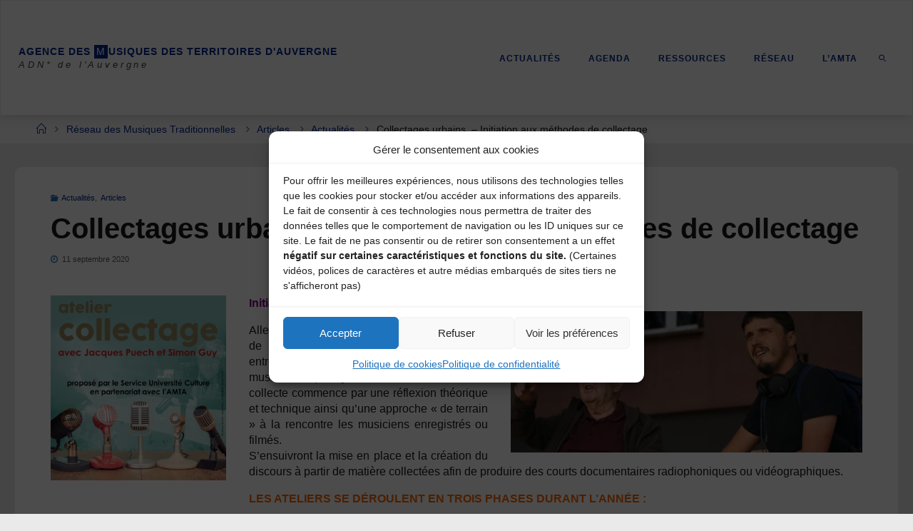

--- FILE ---
content_type: text/html; charset=UTF-8
request_url: https://amta.fr/2020/09/collectages-urbains-initiation-aux-methodes-de-collectage
body_size: 22722
content:
<!DOCTYPE html>
<html lang="fr-FR">
<head>
<meta name="viewport" content="width=device-width, user-scalable=yes, initial-scale=1.0">
<meta http-equiv="X-UA-Compatible" content="IE=edge" /><meta charset="UTF-8">
<link rel="profile" href="http://gmpg.org/xfn/11">
<link rel="pingback" href="https://amta.fr/xmlrpc.php">
<title>Collectages urbains  &#8211; Initiation aux méthodes de collectage &#8211; Agence des Musiques des Territoires d&#039;Auvergne</title>
<meta name='robots' content='max-image-preview:large' />
<link rel='dns-prefetch' href='//stats.wp.com' />
<link rel='preconnect' href='//c0.wp.com' />
<link rel='preconnect' href='//i0.wp.com' />
<link rel="alternate" type="application/rss+xml" title="Agence des Musiques des Territoires d&#039;Auvergne &raquo; Flux" href="https://amta.fr/feed" />
<link rel="alternate" type="application/rss+xml" title="Agence des Musiques des Territoires d&#039;Auvergne &raquo; Flux des commentaires" href="https://amta.fr/comments/feed" />
<link rel="alternate" type="application/rss+xml" title="Agence des Musiques des Territoires d&#039;Auvergne &raquo; Collectages urbains  &#8211; Initiation aux méthodes de collectage Flux des commentaires" href="https://amta.fr/2020/09/collectages-urbains-initiation-aux-methodes-de-collectage/feed" />
<link rel="alternate" title="oEmbed (JSON)" type="application/json+oembed" href="https://amta.fr/wp-json/oembed/1.0/embed?url=https%3A%2F%2Famta.fr%2F2020%2F09%2Fcollectages-urbains-initiation-aux-methodes-de-collectage" />
<link rel="alternate" title="oEmbed (XML)" type="text/xml+oembed" href="https://amta.fr/wp-json/oembed/1.0/embed?url=https%3A%2F%2Famta.fr%2F2020%2F09%2Fcollectages-urbains-initiation-aux-methodes-de-collectage&#038;format=xml" />
<style id='wp-img-auto-sizes-contain-inline-css'>
img:is([sizes=auto i],[sizes^="auto," i]){contain-intrinsic-size:3000px 1500px}
/*# sourceURL=wp-img-auto-sizes-contain-inline-css */
</style>
<style id='wp-emoji-styles-inline-css'>

	img.wp-smiley, img.emoji {
		display: inline !important;
		border: none !important;
		box-shadow: none !important;
		height: 1em !important;
		width: 1em !important;
		margin: 0 0.07em !important;
		vertical-align: -0.1em !important;
		background: none !important;
		padding: 0 !important;
	}
/*# sourceURL=wp-emoji-styles-inline-css */
</style>
<style id='wp-block-library-inline-css'>
:root{--wp-block-synced-color:#7a00df;--wp-block-synced-color--rgb:122,0,223;--wp-bound-block-color:var(--wp-block-synced-color);--wp-editor-canvas-background:#ddd;--wp-admin-theme-color:#007cba;--wp-admin-theme-color--rgb:0,124,186;--wp-admin-theme-color-darker-10:#006ba1;--wp-admin-theme-color-darker-10--rgb:0,107,160.5;--wp-admin-theme-color-darker-20:#005a87;--wp-admin-theme-color-darker-20--rgb:0,90,135;--wp-admin-border-width-focus:2px}@media (min-resolution:192dpi){:root{--wp-admin-border-width-focus:1.5px}}.wp-element-button{cursor:pointer}:root .has-very-light-gray-background-color{background-color:#eee}:root .has-very-dark-gray-background-color{background-color:#313131}:root .has-very-light-gray-color{color:#eee}:root .has-very-dark-gray-color{color:#313131}:root .has-vivid-green-cyan-to-vivid-cyan-blue-gradient-background{background:linear-gradient(135deg,#00d084,#0693e3)}:root .has-purple-crush-gradient-background{background:linear-gradient(135deg,#34e2e4,#4721fb 50%,#ab1dfe)}:root .has-hazy-dawn-gradient-background{background:linear-gradient(135deg,#faaca8,#dad0ec)}:root .has-subdued-olive-gradient-background{background:linear-gradient(135deg,#fafae1,#67a671)}:root .has-atomic-cream-gradient-background{background:linear-gradient(135deg,#fdd79a,#004a59)}:root .has-nightshade-gradient-background{background:linear-gradient(135deg,#330968,#31cdcf)}:root .has-midnight-gradient-background{background:linear-gradient(135deg,#020381,#2874fc)}:root{--wp--preset--font-size--normal:16px;--wp--preset--font-size--huge:42px}.has-regular-font-size{font-size:1em}.has-larger-font-size{font-size:2.625em}.has-normal-font-size{font-size:var(--wp--preset--font-size--normal)}.has-huge-font-size{font-size:var(--wp--preset--font-size--huge)}.has-text-align-center{text-align:center}.has-text-align-left{text-align:left}.has-text-align-right{text-align:right}.has-fit-text{white-space:nowrap!important}#end-resizable-editor-section{display:none}.aligncenter{clear:both}.items-justified-left{justify-content:flex-start}.items-justified-center{justify-content:center}.items-justified-right{justify-content:flex-end}.items-justified-space-between{justify-content:space-between}.screen-reader-text{border:0;clip-path:inset(50%);height:1px;margin:-1px;overflow:hidden;padding:0;position:absolute;width:1px;word-wrap:normal!important}.screen-reader-text:focus{background-color:#ddd;clip-path:none;color:#444;display:block;font-size:1em;height:auto;left:5px;line-height:normal;padding:15px 23px 14px;text-decoration:none;top:5px;width:auto;z-index:100000}html :where(.has-border-color){border-style:solid}html :where([style*=border-top-color]){border-top-style:solid}html :where([style*=border-right-color]){border-right-style:solid}html :where([style*=border-bottom-color]){border-bottom-style:solid}html :where([style*=border-left-color]){border-left-style:solid}html :where([style*=border-width]){border-style:solid}html :where([style*=border-top-width]){border-top-style:solid}html :where([style*=border-right-width]){border-right-style:solid}html :where([style*=border-bottom-width]){border-bottom-style:solid}html :where([style*=border-left-width]){border-left-style:solid}html :where(img[class*=wp-image-]){height:auto;max-width:100%}:where(figure){margin:0 0 1em}html :where(.is-position-sticky){--wp-admin--admin-bar--position-offset:var(--wp-admin--admin-bar--height,0px)}@media screen and (max-width:600px){html :where(.is-position-sticky){--wp-admin--admin-bar--position-offset:0px}}

/*# sourceURL=wp-block-library-inline-css */
</style><style id='global-styles-inline-css'>
:root{--wp--preset--aspect-ratio--square: 1;--wp--preset--aspect-ratio--4-3: 4/3;--wp--preset--aspect-ratio--3-4: 3/4;--wp--preset--aspect-ratio--3-2: 3/2;--wp--preset--aspect-ratio--2-3: 2/3;--wp--preset--aspect-ratio--16-9: 16/9;--wp--preset--aspect-ratio--9-16: 9/16;--wp--preset--color--black: #000000;--wp--preset--color--cyan-bluish-gray: #abb8c3;--wp--preset--color--white: #ffffff;--wp--preset--color--pale-pink: #f78da7;--wp--preset--color--vivid-red: #cf2e2e;--wp--preset--color--luminous-vivid-orange: #ff6900;--wp--preset--color--luminous-vivid-amber: #fcb900;--wp--preset--color--light-green-cyan: #7bdcb5;--wp--preset--color--vivid-green-cyan: #00d084;--wp--preset--color--pale-cyan-blue: #8ed1fc;--wp--preset--color--vivid-cyan-blue: #0693e3;--wp--preset--color--vivid-purple: #9b51e0;--wp--preset--color--accent-1: #00268e;--wp--preset--color--accent-2: #1e73be;--wp--preset--color--headings: #333333;--wp--preset--color--sitetext: #191919;--wp--preset--color--sitebg: #ffffff;--wp--preset--gradient--vivid-cyan-blue-to-vivid-purple: linear-gradient(135deg,rgb(6,147,227) 0%,rgb(155,81,224) 100%);--wp--preset--gradient--light-green-cyan-to-vivid-green-cyan: linear-gradient(135deg,rgb(122,220,180) 0%,rgb(0,208,130) 100%);--wp--preset--gradient--luminous-vivid-amber-to-luminous-vivid-orange: linear-gradient(135deg,rgb(252,185,0) 0%,rgb(255,105,0) 100%);--wp--preset--gradient--luminous-vivid-orange-to-vivid-red: linear-gradient(135deg,rgb(255,105,0) 0%,rgb(207,46,46) 100%);--wp--preset--gradient--very-light-gray-to-cyan-bluish-gray: linear-gradient(135deg,rgb(238,238,238) 0%,rgb(169,184,195) 100%);--wp--preset--gradient--cool-to-warm-spectrum: linear-gradient(135deg,rgb(74,234,220) 0%,rgb(151,120,209) 20%,rgb(207,42,186) 40%,rgb(238,44,130) 60%,rgb(251,105,98) 80%,rgb(254,248,76) 100%);--wp--preset--gradient--blush-light-purple: linear-gradient(135deg,rgb(255,206,236) 0%,rgb(152,150,240) 100%);--wp--preset--gradient--blush-bordeaux: linear-gradient(135deg,rgb(254,205,165) 0%,rgb(254,45,45) 50%,rgb(107,0,62) 100%);--wp--preset--gradient--luminous-dusk: linear-gradient(135deg,rgb(255,203,112) 0%,rgb(199,81,192) 50%,rgb(65,88,208) 100%);--wp--preset--gradient--pale-ocean: linear-gradient(135deg,rgb(255,245,203) 0%,rgb(182,227,212) 50%,rgb(51,167,181) 100%);--wp--preset--gradient--electric-grass: linear-gradient(135deg,rgb(202,248,128) 0%,rgb(113,206,126) 100%);--wp--preset--gradient--midnight: linear-gradient(135deg,rgb(2,3,129) 0%,rgb(40,116,252) 100%);--wp--preset--font-size--small: 10px;--wp--preset--font-size--medium: 20px;--wp--preset--font-size--large: 25px;--wp--preset--font-size--x-large: 42px;--wp--preset--font-size--normal: 16px;--wp--preset--font-size--larger: 40px;--wp--preset--spacing--20: 0.44rem;--wp--preset--spacing--30: 0.67rem;--wp--preset--spacing--40: 1rem;--wp--preset--spacing--50: 1.5rem;--wp--preset--spacing--60: 2.25rem;--wp--preset--spacing--70: 3.38rem;--wp--preset--spacing--80: 5.06rem;--wp--preset--shadow--natural: 6px 6px 9px rgba(0, 0, 0, 0.2);--wp--preset--shadow--deep: 12px 12px 50px rgba(0, 0, 0, 0.4);--wp--preset--shadow--sharp: 6px 6px 0px rgba(0, 0, 0, 0.2);--wp--preset--shadow--outlined: 6px 6px 0px -3px rgb(255, 255, 255), 6px 6px rgb(0, 0, 0);--wp--preset--shadow--crisp: 6px 6px 0px rgb(0, 0, 0);}:where(.is-layout-flex){gap: 0.5em;}:where(.is-layout-grid){gap: 0.5em;}body .is-layout-flex{display: flex;}.is-layout-flex{flex-wrap: wrap;align-items: center;}.is-layout-flex > :is(*, div){margin: 0;}body .is-layout-grid{display: grid;}.is-layout-grid > :is(*, div){margin: 0;}:where(.wp-block-columns.is-layout-flex){gap: 2em;}:where(.wp-block-columns.is-layout-grid){gap: 2em;}:where(.wp-block-post-template.is-layout-flex){gap: 1.25em;}:where(.wp-block-post-template.is-layout-grid){gap: 1.25em;}.has-black-color{color: var(--wp--preset--color--black) !important;}.has-cyan-bluish-gray-color{color: var(--wp--preset--color--cyan-bluish-gray) !important;}.has-white-color{color: var(--wp--preset--color--white) !important;}.has-pale-pink-color{color: var(--wp--preset--color--pale-pink) !important;}.has-vivid-red-color{color: var(--wp--preset--color--vivid-red) !important;}.has-luminous-vivid-orange-color{color: var(--wp--preset--color--luminous-vivid-orange) !important;}.has-luminous-vivid-amber-color{color: var(--wp--preset--color--luminous-vivid-amber) !important;}.has-light-green-cyan-color{color: var(--wp--preset--color--light-green-cyan) !important;}.has-vivid-green-cyan-color{color: var(--wp--preset--color--vivid-green-cyan) !important;}.has-pale-cyan-blue-color{color: var(--wp--preset--color--pale-cyan-blue) !important;}.has-vivid-cyan-blue-color{color: var(--wp--preset--color--vivid-cyan-blue) !important;}.has-vivid-purple-color{color: var(--wp--preset--color--vivid-purple) !important;}.has-black-background-color{background-color: var(--wp--preset--color--black) !important;}.has-cyan-bluish-gray-background-color{background-color: var(--wp--preset--color--cyan-bluish-gray) !important;}.has-white-background-color{background-color: var(--wp--preset--color--white) !important;}.has-pale-pink-background-color{background-color: var(--wp--preset--color--pale-pink) !important;}.has-vivid-red-background-color{background-color: var(--wp--preset--color--vivid-red) !important;}.has-luminous-vivid-orange-background-color{background-color: var(--wp--preset--color--luminous-vivid-orange) !important;}.has-luminous-vivid-amber-background-color{background-color: var(--wp--preset--color--luminous-vivid-amber) !important;}.has-light-green-cyan-background-color{background-color: var(--wp--preset--color--light-green-cyan) !important;}.has-vivid-green-cyan-background-color{background-color: var(--wp--preset--color--vivid-green-cyan) !important;}.has-pale-cyan-blue-background-color{background-color: var(--wp--preset--color--pale-cyan-blue) !important;}.has-vivid-cyan-blue-background-color{background-color: var(--wp--preset--color--vivid-cyan-blue) !important;}.has-vivid-purple-background-color{background-color: var(--wp--preset--color--vivid-purple) !important;}.has-black-border-color{border-color: var(--wp--preset--color--black) !important;}.has-cyan-bluish-gray-border-color{border-color: var(--wp--preset--color--cyan-bluish-gray) !important;}.has-white-border-color{border-color: var(--wp--preset--color--white) !important;}.has-pale-pink-border-color{border-color: var(--wp--preset--color--pale-pink) !important;}.has-vivid-red-border-color{border-color: var(--wp--preset--color--vivid-red) !important;}.has-luminous-vivid-orange-border-color{border-color: var(--wp--preset--color--luminous-vivid-orange) !important;}.has-luminous-vivid-amber-border-color{border-color: var(--wp--preset--color--luminous-vivid-amber) !important;}.has-light-green-cyan-border-color{border-color: var(--wp--preset--color--light-green-cyan) !important;}.has-vivid-green-cyan-border-color{border-color: var(--wp--preset--color--vivid-green-cyan) !important;}.has-pale-cyan-blue-border-color{border-color: var(--wp--preset--color--pale-cyan-blue) !important;}.has-vivid-cyan-blue-border-color{border-color: var(--wp--preset--color--vivid-cyan-blue) !important;}.has-vivid-purple-border-color{border-color: var(--wp--preset--color--vivid-purple) !important;}.has-vivid-cyan-blue-to-vivid-purple-gradient-background{background: var(--wp--preset--gradient--vivid-cyan-blue-to-vivid-purple) !important;}.has-light-green-cyan-to-vivid-green-cyan-gradient-background{background: var(--wp--preset--gradient--light-green-cyan-to-vivid-green-cyan) !important;}.has-luminous-vivid-amber-to-luminous-vivid-orange-gradient-background{background: var(--wp--preset--gradient--luminous-vivid-amber-to-luminous-vivid-orange) !important;}.has-luminous-vivid-orange-to-vivid-red-gradient-background{background: var(--wp--preset--gradient--luminous-vivid-orange-to-vivid-red) !important;}.has-very-light-gray-to-cyan-bluish-gray-gradient-background{background: var(--wp--preset--gradient--very-light-gray-to-cyan-bluish-gray) !important;}.has-cool-to-warm-spectrum-gradient-background{background: var(--wp--preset--gradient--cool-to-warm-spectrum) !important;}.has-blush-light-purple-gradient-background{background: var(--wp--preset--gradient--blush-light-purple) !important;}.has-blush-bordeaux-gradient-background{background: var(--wp--preset--gradient--blush-bordeaux) !important;}.has-luminous-dusk-gradient-background{background: var(--wp--preset--gradient--luminous-dusk) !important;}.has-pale-ocean-gradient-background{background: var(--wp--preset--gradient--pale-ocean) !important;}.has-electric-grass-gradient-background{background: var(--wp--preset--gradient--electric-grass) !important;}.has-midnight-gradient-background{background: var(--wp--preset--gradient--midnight) !important;}.has-small-font-size{font-size: var(--wp--preset--font-size--small) !important;}.has-medium-font-size{font-size: var(--wp--preset--font-size--medium) !important;}.has-large-font-size{font-size: var(--wp--preset--font-size--large) !important;}.has-x-large-font-size{font-size: var(--wp--preset--font-size--x-large) !important;}
/*# sourceURL=global-styles-inline-css */
</style>

<style id='classic-theme-styles-inline-css'>
/*! This file is auto-generated */
.wp-block-button__link{color:#fff;background-color:#32373c;border-radius:9999px;box-shadow:none;text-decoration:none;padding:calc(.667em + 2px) calc(1.333em + 2px);font-size:1.125em}.wp-block-file__button{background:#32373c;color:#fff;text-decoration:none}
/*# sourceURL=/wp-includes/css/classic-themes.min.css */
</style>
<link rel='stylesheet' id='events-manager-css' href='https://amta.fr/wp-content/plugins/events-manager/includes/css/events-manager.min.css?ver=7.2.3.1' media='all' />
<style id='events-manager-inline-css'>
body .em { --font-family : inherit; --font-weight : inherit; --font-size : 1em; --line-height : inherit; }
/*# sourceURL=events-manager-inline-css */
</style>
<link rel='stylesheet' id='wpos-slick-style-css' href='https://amta.fr/wp-content/plugins/wp-responsive-recent-post-slider/assets/css/slick.css?ver=3.7.1' media='all' />
<link rel='stylesheet' id='wppsac-public-style-css' href='https://amta.fr/wp-content/plugins/wp-responsive-recent-post-slider/assets/css/recent-post-style.css?ver=3.7.1' media='all' />
<link rel='stylesheet' id='cmplz-general-css' href='https://amta.fr/wp-content/plugins/complianz-gdpr/assets/css/cookieblocker.min.css?ver=1765990206' media='all' />
<link rel='stylesheet' id='fluida-themefonts-css' href='https://amta.fr/wp-content/themes/fluida/resources/fonts/fontfaces.css?ver=1.8.8.1' media='all' />
<link rel='stylesheet' id='fluida-main-css' href='https://amta.fr/wp-content/themes/fluida/style.css?ver=1.8.8.1' media='all' />
<style id='fluida-main-inline-css'>
 #site-wrapper, #site-header-main, #header-image-main-inside, #wp-custom-header { margin: 0 auto; max-width: 1600px; } #site-header-main { left: 0; right: 0; } #primary { width: 280px; } #secondary { width: 280px; } #container.one-column { } #container.two-columns-right #secondary { float: right; } #container.two-columns-right .main, .two-columns-right #breadcrumbs { width: calc( 98% - 280px ); float: left; } #container.two-columns-left #primary { float: left; } #container.two-columns-left .main, .two-columns-left #breadcrumbs { width: calc( 98% - 280px ); float: right; } #container.three-columns-right #primary, #container.three-columns-left #primary, #container.three-columns-sided #primary { float: left; } #container.three-columns-right #secondary, #container.three-columns-left #secondary, #container.three-columns-sided #secondary { float: left; } #container.three-columns-right #primary, #container.three-columns-left #secondary { margin-left: 2%; margin-right: 2%; } #container.three-columns-right .main, .three-columns-right #breadcrumbs { width: calc( 96% - 560px ); float: left; } #container.three-columns-left .main, .three-columns-left #breadcrumbs { width: calc( 96% - 560px ); float: right; } #container.three-columns-sided #secondary { float: right; } #container.three-columns-sided .main, .three-columns-sided #breadcrumbs { width: calc( 96% - 560px ); float: right; margin: 0 calc( 2% + 280px ) 0 -1920px; } html { font-family: Century Gothic, AppleGothic, sans-serif; font-size: 16px; font-weight: 300; line-height: 1.4; } #site-title { font-family: Century Gothic, AppleGothic, sans-serif; font-size: 120%; font-weight: 700; } #access ul li a { font-family: Century Gothic, AppleGothic, sans-serif; font-size: 95%; font-weight: 600; } #access i.search-icon { ; } .widget-title { font-family: Century Gothic, AppleGothic, sans-serif; font-size: 100%; font-weight: 700; } .widget-container { font-family: Century Gothic, AppleGothic, sans-serif; font-size: 100%; font-weight: 300; } .entry-title, #reply-title, .woocommerce .main .page-title, .woocommerce .main .entry-title { font-family: Century Gothic, AppleGothic, sans-serif; font-size: 250%; font-weight: 700; } .content-masonry .entry-title { font-size: 187.5%; } h1 { font-size: 3.029em; } h2 { font-size: 2.678em; } h3 { font-size: 2.327em; } h4 { font-size: 1.976em; } h5 { font-size: 1.625em; } h6 { font-size: 1.274em; } h1, h2, h3, h4, h5, h6 { font-family: Century Gothic, AppleGothic, sans-serif; font-weight: 300; } .lp-staticslider .staticslider-caption-title, .seriousslider.seriousslider-theme .seriousslider-caption-title { font-family: Century Gothic, AppleGothic, sans-serif; } body { color: #191919; background-color: #eaeaea; } #site-header-main, #site-header-main-inside, #access ul li a, #access ul ul, #access::after { background-color: #ffffff; } #access .menu-main-search .searchform { border-color: #00268e; background-color: #00268e; } .menu-search-animated .searchform input[type="search"], .menu-search-animated .searchform input[type="search"]:focus { color: #ffffff; } #header a { color: #00268e; } #access > div > ul > li, #access > div > ul > li > a { color: #00268e; } #access ul.sub-menu li a, #access ul.children li a { color: #1e73be; } #access ul.sub-menu li:hover > a, #access ul.children li:hover > a { background-color: rgba(30,115,190,0.1); } #access > div > ul > li:hover > a { color: #ffffff; } #access ul > li.current_page_item > a, #access ul > li.current-menu-item > a, #access ul > li.current_page_ancestor > a, #access ul > li.current-menu-ancestor > a, #access .sub-menu, #access .children { border-top-color: #00268e; } #access ul ul ul { border-left-color: rgba(30,115,190,0.5); } #access > div > ul > li:hover > a { background-color: #00268e; } #access ul.children > li.current_page_item > a, #access ul.sub-menu > li.current-menu-item > a, #access ul.children > li.current_page_ancestor > a, #access ul.sub-menu > li.current-menu-ancestor > a { border-color: #1e73be; } .searchform .searchsubmit, .searchform:hover input[type="search"], .searchform input[type="search"]:focus { color: #ffffff; background-color: transparent; } .searchform::after, .searchform input[type="search"]:focus, .searchform .searchsubmit:hover { background-color: #00268e; } article.hentry, #primary, .searchform, .main > div:not(#content-masonry), .main > header, .main > nav#nav-below, .pagination span, .pagination a, #nav-old-below .nav-previous, #nav-old-below .nav-next { background-color: #ffffff; } #breadcrumbs-container { background-color: #f8f8f8;} #secondary { ; } #colophon, #footer { background-color: #eaeaea; color: #020202; } span.entry-format { color: #00268e; } .format-aside { border-top-color: #eaeaea; } article.hentry .post-thumbnail-container { background-color: rgba(25,25,25,0.15); } .entry-content blockquote::before, .entry-content blockquote::after { color: rgba(25,25,25,0.1); } .entry-content h1, .entry-content h2, .entry-content h3, .entry-content h4, .lp-text-content h1, .lp-text-content h2, .lp-text-content h3, .lp-text-content h4 { color: #333333; } a { color: #00268e; } a:hover, .entry-meta span a:hover, .comments-link a:hover { color: #1e73be; } #footer a, .page-title strong { color: #00268e; } #footer a:hover, #site-title a:hover span { color: #1e73be; } #access > div > ul > li.menu-search-animated:hover i { color: #ffffff; } .continue-reading-link { color: #ffffff; background-color: #1e73be} .continue-reading-link:before { background-color: #00268e} .continue-reading-link:hover { color: #ffffff; } header.pad-container { border-top-color: #00268e; } article.sticky:after { background-color: rgba(0,38,142,1); } .socials a:before { color: #00268e; } .socials a:hover:before { color: #1e73be; } .fluida-normalizedtags #content .tagcloud a { color: #ffffff; background-color: #00268e; } .fluida-normalizedtags #content .tagcloud a:hover { background-color: #1e73be; } #toTop .icon-back2top:before { color: #00268e; } #toTop:hover .icon-back2top:before { color: #1e73be; } .entry-meta .icon-metas:before { color: #1e73be; } .page-link a:hover { border-top-color: #1e73be; } #site-title span a span:nth-child(12) { background-color: #00268e; color: #ffffff; width: 1.4em; margin-right: .1em; text-align: center; line-height: 1.4; font-weight: 300; } #site-title span a:hover span:nth-child(12) { background-color: #1e73be; } .fluida-caption-one .main .wp-caption .wp-caption-text { border-bottom-color: #eeeeee; } .fluida-caption-two .main .wp-caption .wp-caption-text { background-color: #f5f5f5; } .fluida-image-one .entry-content img[class*="align"], .fluida-image-one .entry-summary img[class*="align"], .fluida-image-two .entry-content img[class*='align'], .fluida-image-two .entry-summary img[class*='align'] { border-color: #eeeeee; } .fluida-image-five .entry-content img[class*='align'], .fluida-image-five .entry-summary img[class*='align'] { border-color: #00268e; } /* diffs */ span.edit-link a.post-edit-link, span.edit-link a.post-edit-link:hover, span.edit-link .icon-edit:before { color: #5e5e5e; } .searchform { border-color: #ebebeb; } .entry-meta span, .entry-utility span, .entry-meta time, .comment-meta a, #breadcrumbs-nav .icon-angle-right::before, .footermenu ul li span.sep { color: #5e5e5e; } #footer { border-top-color: #d6d6d6; } #colophon .widget-container:after { background-color: #d6d6d6; } #commentform { max-width:1000px;} code, .reply a:after, #nav-below .nav-previous a:before, #nav-below .nav-next a:before, .reply a:after { background-color: #eeeeee; } pre, .entry-meta .author, nav.sidebarmenu, .page-link > span, article .author-info, .comment-author, .commentlist .comment-body, .commentlist .pingback, nav.sidebarmenu li a { border-color: #eeeeee; } select, input[type], textarea { color: #191919; } button, input[type="button"], input[type="submit"], input[type="reset"] { background-color: #00268e; color: #ffffff; } button:hover, input[type="button"]:hover, input[type="submit"]:hover, input[type="reset"]:hover { background-color: #1e73be; } select, input[type], textarea { border-color: #e9e9e9; } input[type]:hover, textarea:hover, select:hover, input[type]:focus, textarea:focus, select:focus { border-color: #cdcdcd; } hr { background-color: #e9e9e9; } #toTop { background-color: rgba(250,250,250,0.8) } /* gutenberg */ .wp-block-image.alignwide { margin-left: -6%; margin-right: -6%; } .wp-block-image.alignwide img { width: 112%; max-width: 112%; } .has-accent-1-color, .has-accent-1-color:hover { color: #00268e; } .has-accent-2-color, .has-accent-2-color:hover { color: #1e73be; } .has-headings-color, .has-headings-color:hover { color: #333333; } .has-sitetext-color, .has-sitetext-color:hover { color: #191919; } .has-sitebg-color, .has-sitebg-color:hover { color: #ffffff; } .has-accent-1-background-color { background-color: #00268e; } .has-accent-2-background-color { background-color: #1e73be; } .has-headings-background-color { background-color: #333333; } .has-sitetext-background-color { background-color: #191919; } .has-sitebg-background-color { background-color: #ffffff; } .has-small-font-size { font-size: 10px; } .has-regular-font-size { font-size: 16px; } .has-large-font-size { font-size: 25px; } .has-larger-font-size { font-size: 40px; } .has-huge-font-size { font-size: 40px; } /* woocommerce */ .woocommerce-page #respond input#submit.alt, .woocommerce a.button.alt, .woocommerce-page button.button.alt, .woocommerce input.button.alt, .woocommerce #respond input#submit, .woocommerce a.button, .woocommerce button.button, .woocommerce input.button { background-color: #00268e; color: #ffffff; line-height: 1.4; } .woocommerce #respond input#submit:hover, .woocommerce a.button:hover, .woocommerce button.button:hover, .woocommerce input.button:hover { background-color: #2248b0; color: #ffffff;} .woocommerce-page #respond input#submit.alt, .woocommerce a.button.alt, .woocommerce-page button.button.alt, .woocommerce input.button.alt { background-color: #1e73be; color: #ffffff; line-height: 1.4; } .woocommerce-page #respond input#submit.alt:hover, .woocommerce a.button.alt:hover, .woocommerce-page button.button.alt:hover, .woocommerce input.button.alt:hover { background-color: #4095e0; color: #ffffff;} .woocommerce div.product .woocommerce-tabs ul.tabs li.active { border-bottom-color: #ffffff; } .woocommerce #respond input#submit.alt.disabled, .woocommerce #respond input#submit.alt.disabled:hover, .woocommerce #respond input#submit.alt:disabled, .woocommerce #respond input#submit.alt:disabled:hover, .woocommerce #respond input#submit.alt[disabled]:disabled, .woocommerce #respond input#submit.alt[disabled]:disabled:hover, .woocommerce a.button.alt.disabled, .woocommerce a.button.alt.disabled:hover, .woocommerce a.button.alt:disabled, .woocommerce a.button.alt:disabled:hover, .woocommerce a.button.alt[disabled]:disabled, .woocommerce a.button.alt[disabled]:disabled:hover, .woocommerce button.button.alt.disabled, .woocommerce button.button.alt.disabled:hover, .woocommerce button.button.alt:disabled, .woocommerce button.button.alt:disabled:hover, .woocommerce button.button.alt[disabled]:disabled, .woocommerce button.button.alt[disabled]:disabled:hover, .woocommerce input.button.alt.disabled, .woocommerce input.button.alt.disabled:hover, .woocommerce input.button.alt:disabled, .woocommerce input.button.alt:disabled:hover, .woocommerce input.button.alt[disabled]:disabled, .woocommerce input.button.alt[disabled]:disabled:hover { background-color: #1e73be; } .woocommerce ul.products li.product .price, .woocommerce div.product p.price, .woocommerce div.product span.price { color: #000000 } #add_payment_method #payment, .woocommerce-cart #payment, .woocommerce-checkout #payment { background: #f5f5f5; } /* mobile menu */ nav#mobile-menu { background-color: #ffffff; color: #00268e;} #mobile-menu .menu-main-search input[type="search"] { color: #00268e; } .main .entry-content, .main .entry-summary { text-align: justify; } .main p, .main ul, .main ol, .main dd, .main pre, .main hr { margin-bottom: 1em; } .main .entry-content p { text-indent: 0em; } .main a.post-featured-image { background-position: center bottom; } #content { margin-top: 20px; } #content { padding-left: 20px; padding-right: 20px; } #header-widget-area { width: 100%; left: calc(50% - 100% / 2); } .fluida-stripped-table .main thead th, .fluida-bordered-table .main thead th, .fluida-stripped-table .main td, .fluida-stripped-table .main th, .fluida-bordered-table .main th, .fluida-bordered-table .main td { border-color: #e9e9e9; } .fluida-clean-table .main th, .fluida-stripped-table .main tr:nth-child(even) td, .fluida-stripped-table .main tr:nth-child(even) th { background-color: #f6f6f6; } .fluida-cropped-featured .main .post-thumbnail-container { height: 260px; } .fluida-responsive-featured .main .post-thumbnail-container { max-height: 260px; height: auto; } #secondary { border: 0; box-shadow: none; } #primary + #secondary { padding-left: 1em; } article.hentry .article-inner, #breadcrumbs-nav, body.woocommerce.woocommerce-page #breadcrumbs-nav, #content-masonry article.hentry .article-inner, .pad-container { padding-left: 4%; padding-right: 4%; } .fluida-magazine-two.archive #breadcrumbs-nav, .fluida-magazine-two.archive .pad-container, .fluida-magazine-two.search #breadcrumbs-nav, .fluida-magazine-two.search .pad-container, .fluida-magazine-two.page-template-template-page-with-intro #breadcrumbs-nav, .fluida-magazine-two.page-template-template-page-with-intro .pad-container { padding-left: 2%; padding-right: 2%; } .fluida-magazine-three.archive #breadcrumbs-nav, .fluida-magazine-three.archive .pad-container, .fluida-magazine-three.search #breadcrumbs-nav, .fluida-magazine-three.search .pad-container, .fluida-magazine-three.page-template-template-page-with-intro #breadcrumbs-nav, .fluida-magazine-three.page-template-template-page-with-intro .pad-container { padding-left: 1.3333333333333%; padding-right: 1.3333333333333%; } #site-header-main { height:160px; } #sheader, .identity, #nav-toggle { height:160px; line-height:160px; } #access div > ul > li > a { line-height:158px; } #access .menu-main-search > a, #branding { height:160px; } .fluida-responsive-headerimage #masthead #header-image-main-inside { max-height: 300px; } .fluida-cropped-headerimage #masthead div.header-image { height: 300px; } #site-description { display: block; } #masthead #site-header-main { position: fixed; top: 0; box-shadow: 0 0 3px rgba(0,0,0,0.2); } #header-image-main { margin-top: 160px; } .fluida-landing-page .lp-blocks-inside, .fluida-landing-page .lp-boxes-inside, .fluida-landing-page .lp-text-inside, .fluida-landing-page .lp-posts-inside, .fluida-landing-page .lp-section-header { max-width: 1600px; } .seriousslider-theme .seriousslider-caption-buttons a:nth-child(2n+1), a.staticslider-button:nth-child(2n+1) { color: #191919; border-color: #ffffff; background-color: #ffffff; } .seriousslider-theme .seriousslider-caption-buttons a:nth-child(2n+1):hover, a.staticslider-button:nth-child(2n+1):hover { color: #ffffff; } .seriousslider-theme .seriousslider-caption-buttons a:nth-child(2n), a.staticslider-button:nth-child(2n) { border-color: #ffffff; color: #ffffff; } .seriousslider-theme .seriousslider-caption-buttons a:nth-child(2n):hover, .staticslider-button:nth-child(2n):hover { color: #191919; background-color: #ffffff; } .lp-blocks { ; } .lp-block > i::before { color: #00268e; } .lp-block:hover i::before { color: #1e73be; } .lp-block i:after { background-color: #00268e; } .lp-block:hover i:after { background-color: #1e73be; } .lp-block-text, .lp-boxes-static .lp-box-text, .lp-section-desc { color: #555555; } .lp-text { background-color: #FFF; } .lp-boxes-1 .lp-box .lp-box-image { height: 100px; } .lp-boxes-1.lp-boxes-animated .lp-box:hover .lp-box-text { max-height: 0px; } .lp-boxes-2 .lp-box .lp-box-image { height: 344px; } .lp-boxes-2.lp-boxes-animated .lp-box:hover .lp-box-text { max-height: 244px; } .lp-box-readmore { color: #00268e; } .lp-boxes { background-color: #ffffff; } .lp-boxes .lp-box-overlay { background-color: rgba(0,38,142, 0.9); } .lpbox-rnd1 { background-color: #c8c8c8; } .lpbox-rnd2 { background-color: #c3c3c3; } .lpbox-rnd3 { background-color: #bebebe; } .lpbox-rnd4 { background-color: #b9b9b9; } .lpbox-rnd5 { background-color: #b4b4b4; } .lpbox-rnd6 { background-color: #afafaf; } .lpbox-rnd7 { background-color: #aaaaaa; } .lpbox-rnd8 { background-color: #a5a5a5; } 
/*# sourceURL=fluida-main-inline-css */
</style>
<link rel='stylesheet' id='slb_core-css' href='https://amta.fr/wp-content/plugins/simple-lightbox/client/css/app.css?ver=2.9.4' media='all' />
<script src="https://c0.wp.com/c/6.9/wp-includes/js/jquery/jquery.min.js" id="jquery-core-js"></script>
<script src="https://c0.wp.com/c/6.9/wp-includes/js/jquery/jquery-migrate.min.js" id="jquery-migrate-js"></script>
<script src="https://c0.wp.com/c/6.9/wp-includes/js/jquery/ui/core.min.js" id="jquery-ui-core-js"></script>
<script src="https://c0.wp.com/c/6.9/wp-includes/js/jquery/ui/mouse.min.js" id="jquery-ui-mouse-js"></script>
<script src="https://c0.wp.com/c/6.9/wp-includes/js/jquery/ui/sortable.min.js" id="jquery-ui-sortable-js"></script>
<script src="https://c0.wp.com/c/6.9/wp-includes/js/jquery/ui/datepicker.min.js" id="jquery-ui-datepicker-js"></script>
<script id="jquery-ui-datepicker-js-after">
jQuery(function(jQuery){jQuery.datepicker.setDefaults({"closeText":"Fermer","currentText":"Aujourd\u2019hui","monthNames":["janvier","f\u00e9vrier","mars","avril","mai","juin","juillet","ao\u00fbt","septembre","octobre","novembre","d\u00e9cembre"],"monthNamesShort":["Jan","F\u00e9v","Mar","Avr","Mai","Juin","Juil","Ao\u00fbt","Sep","Oct","Nov","D\u00e9c"],"nextText":"Suivant","prevText":"Pr\u00e9c\u00e9dent","dayNames":["dimanche","lundi","mardi","mercredi","jeudi","vendredi","samedi"],"dayNamesShort":["dim","lun","mar","mer","jeu","ven","sam"],"dayNamesMin":["D","L","M","M","J","V","S"],"dateFormat":"d MM yy","firstDay":1,"isRTL":false});});
//# sourceURL=jquery-ui-datepicker-js-after
</script>
<script src="https://c0.wp.com/c/6.9/wp-includes/js/jquery/ui/resizable.min.js" id="jquery-ui-resizable-js"></script>
<script src="https://c0.wp.com/c/6.9/wp-includes/js/jquery/ui/draggable.min.js" id="jquery-ui-draggable-js"></script>
<script src="https://c0.wp.com/c/6.9/wp-includes/js/jquery/ui/controlgroup.min.js" id="jquery-ui-controlgroup-js"></script>
<script src="https://c0.wp.com/c/6.9/wp-includes/js/jquery/ui/checkboxradio.min.js" id="jquery-ui-checkboxradio-js"></script>
<script src="https://c0.wp.com/c/6.9/wp-includes/js/jquery/ui/button.min.js" id="jquery-ui-button-js"></script>
<script src="https://c0.wp.com/c/6.9/wp-includes/js/jquery/ui/dialog.min.js" id="jquery-ui-dialog-js"></script>
<script id="events-manager-js-extra">
var EM = {"ajaxurl":"https://amta.fr/wp-admin/admin-ajax.php","locationajaxurl":"https://amta.fr/wp-admin/admin-ajax.php?action=locations_search","firstDay":"1","locale":"fr","dateFormat":"yy-mm-dd","ui_css":"https://amta.fr/wp-content/plugins/events-manager/includes/css/jquery-ui/build.min.css","show24hours":"1","is_ssl":"1","autocomplete_limit":"10","calendar":{"breakpoints":{"small":560,"medium":908,"large":false},"month_format":"M Y"},"phone":"","datepicker":{"format":"d/m/Y","locale":"fr"},"search":{"breakpoints":{"small":650,"medium":850,"full":false}},"url":"https://amta.fr/wp-content/plugins/events-manager","assets":{"input.em-uploader":{"js":{"em-uploader":{"url":"https://amta.fr/wp-content/plugins/events-manager/includes/js/em-uploader.js?v=7.2.3.1","event":"em_uploader_ready"}}},".em-event-editor":{"js":{"event-editor":{"url":"https://amta.fr/wp-content/plugins/events-manager/includes/js/events-manager-event-editor.js?v=7.2.3.1","event":"em_event_editor_ready"}},"css":{"event-editor":"https://amta.fr/wp-content/plugins/events-manager/includes/css/events-manager-event-editor.min.css?v=7.2.3.1"}},".em-recurrence-sets, .em-timezone":{"js":{"luxon":{"url":"luxon/luxon.js?v=7.2.3.1","event":"em_luxon_ready"}}},".em-booking-form, #em-booking-form, .em-booking-recurring, .em-event-booking-form":{"js":{"em-bookings":{"url":"https://amta.fr/wp-content/plugins/events-manager/includes/js/bookingsform.js?v=7.2.3.1","event":"em_booking_form_js_loaded"}}},"#em-opt-archetypes":{"js":{"archetypes":"https://amta.fr/wp-content/plugins/events-manager/includes/js/admin-archetype-editor.js?v=7.2.3.1","archetypes_ms":"https://amta.fr/wp-content/plugins/events-manager/includes/js/admin-archetypes.js?v=7.2.3.1","qs":"qs/qs.js?v=7.2.3.1"}}},"cached":"1","txt_search":"Recherche","txt_searching":"Recherche en cours\u2026","txt_loading":"Chargement en cours\u2026"};
//# sourceURL=events-manager-js-extra
</script>
<script src="https://amta.fr/wp-content/plugins/events-manager/includes/js/events-manager.js?ver=7.2.3.1" id="events-manager-js"></script>
<script src="https://amta.fr/wp-content/plugins/events-manager/includes/external/flatpickr/l10n/fr.js?ver=7.2.3.1" id="em-flatpickr-localization-js"></script>
<link rel="https://api.w.org/" href="https://amta.fr/wp-json/" /><link rel="alternate" title="JSON" type="application/json" href="https://amta.fr/wp-json/wp/v2/posts/51727" /><link rel="EditURI" type="application/rsd+xml" title="RSD" href="https://amta.fr/xmlrpc.php?rsd" />
<meta name="generator" content="WordPress 6.9" />
<link rel="canonical" href="https://amta.fr/2020/09/collectages-urbains-initiation-aux-methodes-de-collectage" />
<link rel='shortlink' href='https://amta.fr/?p=51727' />
	<style>img#wpstats{display:none}</style>
					<style>.cmplz-hidden {
					display: none !important;
				}</style><link rel="author" href="http://www.amta.fr"><link rel="icon" href="https://i0.wp.com/amta.fr/wp-content/uploads/2020/09/cropped-favicon.jpg?fit=32%2C32&#038;ssl=1" sizes="32x32" />
<link rel="icon" href="https://i0.wp.com/amta.fr/wp-content/uploads/2020/09/cropped-favicon.jpg?fit=192%2C192&#038;ssl=1" sizes="192x192" />
<link rel="apple-touch-icon" href="https://i0.wp.com/amta.fr/wp-content/uploads/2020/09/cropped-favicon.jpg?fit=180%2C180&#038;ssl=1" />
<meta name="msapplication-TileImage" content="https://i0.wp.com/amta.fr/wp-content/uploads/2020/09/cropped-favicon.jpg?fit=270%2C270&#038;ssl=1" />
		<style id="wp-custom-css">
			#masthead #site-header-main {
  box-shadow: 0 0 20px rgba(0,0,0,0.2);
}
/*img.custom-logo {
	margin-left : 0em;
	border-radius:15px;
	width: 90%;
 transform: rotate(5deg); 
box-shadow: 0 0 20px rgba(0,0,0,0.5);
}*/
#site-description {
	color: black;
	font-style: italic;
	font-size: 0.8em;
	letter-spacing: 0.3em;

}
@media (max-width:1285px) {#site-title {font-size: 85%;}
}
@media (max-width: 1280px) {
  img.custom-logo {
  max-height: 0%;
  vertical-align: middle;
	margin-right : 0em;
	}
}
/*DEBUT éléments du slider */
.lp-slider {
	margin: auto;
	text-align: justify; 
	width: 80%;
	margin-top: 10px;
	border-radius: 10px;
	box-shadow: 0 0 20px rgba(0,0,0,0.8);

}
#lp-posts, #lp-page {
    padding: 1em 0 0 0 ;
}
.wppsac-post-slider .wppsac-post-image-bg img {
	margin-top : 0px;
  height: 100%;
  width: 100%;
  object-fit: contain;
	background: linear-gradient(10deg,#1e73be, #00268e);
 	transition: 0.3s;
 }
.wppsac-post-slider .wppsac-post-image-bg img:hover { 
	opacity: 0.9;
}
.wp-medium-8 {
	border-radius: 10px;
  width: 20%;
}
.wppsac-post-slider.design-1 .wppsac-post-content-left {
	background-color: rgba(255,255,255,0.5);
	padding: 5px 5px 30px 20px;
}
.wppsac-post-slider.design-1 .slick-prev {
  right: 31px !important;
  left: auto !important;
}
.wppsac-post-slider.design-1 .slick-arrow {
  bottom: 0px !important;
  top: auto !important;
}
.wppsac-post-slider .slick-arrow, .wppsac-post-carousel .slick-arrow {
  position: absolute;
  z-index: 9;
  padding: 0;
  margin: 0px;
  display: inline-block;
  background-color: rgba(0, 0, 0, 0.0);
  text-align: center;
  width: 30px;
  height: 50px;
  cursor: pointer;
}
.wppsac-post-slider h2.wppsac-post-title a, .wppsac-post-carousel h2.wppsac-post-title a{
	font-size: 15px;	
	line-height: 10px;
}
/*FIN éléments du slider */

.fluida-elementradius article, .fluida-elementradius .sidey, .fluida-elementradius .page-number, .fluida-elementradius #cryout_ajax_more_trigger {
  border-radius: 10px;
}
.post-continue-container {
	margin-top: 1em;
	float:right;	
}
#colophon  {
	background-color: #ffffff;
	border-radius: 20px;
	}
#cryout_ajax_more_trigger {
	color: #1e73be;
}

#site-copyright {
	width : 100%; 
	text-align: center; 
}

@media (max-width:1550px) {
	#access{
font-size: 80%;}
}

/* le menu aligné bord droite */
#access ul {
  right:0px;
}
/*réglage métadonnées*/
.entry-meta {
	display: block;
  clear: both;
  overflow: hidden;
  margin: 0;
  padding: 0;
  font-size: 0.7em;
}
.widget-title {
    text-align:center;
}
.menu-item-67792 {
	}

		</style>
		<link rel='stylesheet' id='jetpack-swiper-library-css' href='https://c0.wp.com/p/jetpack/15.4/_inc/blocks/swiper.css' media='all' />
<link rel='stylesheet' id='jetpack-carousel-css' href='https://c0.wp.com/p/jetpack/15.4/modules/carousel/jetpack-carousel.css' media='all' />
</head>

<body data-cmplz=1 class="wp-singular post-template-default single single-post postid-51727 single-format-standard wp-embed-responsive wp-theme-fluida fluida-image-none fluida-caption-two fluida-totop-normal fluida-clean-table fluida-fixed-menu fluida-responsive-headerimage fluida-responsive-featured fluida-magazine-two fluida-magazine-layout fluida-comhide-in-posts fluida-comhide-in-pages fluida-comment-placeholder fluida-hide-cat-title fluida-elementborder fluida-elementshadow fluida-elementradius fluida-normalizedtags fluida-article-animation-grow fluida-menu-animation" itemscope itemtype="http://schema.org/WebPage">
			<a class="skip-link screen-reader-text" href="#main" title="Skip to content"> Skip to content </a>
			<div id="site-wrapper">

	<header id="masthead" class="cryout"  itemscope itemtype="http://schema.org/WPHeader">

		<div id="site-header-main">
			<div id="site-header-main-inside">

								<nav id="mobile-menu">
					<div><ul id="mobile-nav" class=""><li id="menu-item-20436" class="menu-item menu-item-type-custom menu-item-object-custom menu-item-home menu-item-20436"><a href="https://amta.fr"><span>Actualités</span></a></li>
<li id="menu-item-47713" class="menu-item menu-item-type-post_type menu-item-object-page menu-item-47713"><a href="https://amta.fr/agenda-des-musiques-traditionnelles"><span>Agenda</span></a></li>
<li id="menu-item-61144" class="menu-item menu-item-type-post_type menu-item-object-page menu-item-61144"><a href="https://amta.fr/ressources"><span>Ressources</span></a></li>
<li id="menu-item-61660" class="menu-item menu-item-type-post_type menu-item-object-page menu-item-61660"><a href="https://amta.fr/reseau"><span><center>Réseau</center></span></a></li>
<li id="menu-item-8162" class="menu-item menu-item-type-post_type menu-item-object-page menu-item-8162"><a href="https://amta.fr/amta"><span>l&rsquo;AMTA</span></a></li>
<li class='menu-main-search menu-search-animated'>
			<a role='link' href><i class='search-icon'></i><span class='screen-reader-text'>Search</span></a>
<form role="search" method="get" class="searchform" action="https://amta.fr/">
	<label>
		<span class="screen-reader-text">Search for:</span>
		<input type="search" class="s" placeholder="Search" value="" name="s" />
	</label>
	<button type="submit" class="searchsubmit"><span class="screen-reader-text">Search</span><i class="blicon-magnifier"></i></button>
</form>

		</li></ul></div>					<button id="nav-cancel"><i class="blicon-cross3"></i></button>
				</nav> <!-- #mobile-menu -->
				
				<div id="branding">
					<div id="site-text"><div itemprop="headline" id="site-title"><span> <a href="https://amta.fr/" title="ADN* de l&#039;Auvergne" rel="home">Agence des Musiques des Territoires d&#039;Auvergne</a> </span></div><span id="site-description"  itemprop="description" >ADN* de l&#039;Auvergne</span></div>				</div><!-- #branding -->

				
								<a id="nav-toggle" href="#"><span>&nbsp;</span></a>
				<nav id="access" role="navigation"  aria-label="Primary Menu"  itemscope itemtype="http://schema.org/SiteNavigationElement">
						<div><ul id="prime_nav" class=""><li class="menu-item menu-item-type-custom menu-item-object-custom menu-item-home menu-item-20436"><a href="https://amta.fr"><span>Actualités</span></a></li>
<li class="menu-item menu-item-type-post_type menu-item-object-page menu-item-47713"><a href="https://amta.fr/agenda-des-musiques-traditionnelles"><span>Agenda</span></a></li>
<li class="menu-item menu-item-type-post_type menu-item-object-page menu-item-61144"><a href="https://amta.fr/ressources"><span>Ressources</span></a></li>
<li class="menu-item menu-item-type-post_type menu-item-object-page menu-item-61660"><a href="https://amta.fr/reseau"><span><center>Réseau</center></span></a></li>
<li class="menu-item menu-item-type-post_type menu-item-object-page menu-item-8162"><a href="https://amta.fr/amta"><span>l&rsquo;AMTA</span></a></li>
<li class='menu-main-search menu-search-animated'>
			<a role='link' href><i class='search-icon'></i><span class='screen-reader-text'>Search</span></a>
<form role="search" method="get" class="searchform" action="https://amta.fr/">
	<label>
		<span class="screen-reader-text">Search for:</span>
		<input type="search" class="s" placeholder="Search" value="" name="s" />
	</label>
	<button type="submit" class="searchsubmit"><span class="screen-reader-text">Search</span><i class="blicon-magnifier"></i></button>
</form>

		</li></ul></div>				</nav><!-- #access -->
				
			</div><!-- #site-header-main-inside -->
		</div><!-- #site-header-main -->

		<div id="header-image-main">
			<div id="header-image-main-inside">
							</div><!-- #header-image-main-inside -->
		</div><!-- #header-image-main -->

	</header><!-- #masthead -->

	<div id="breadcrumbs-container" class="cryout one-column"><div id="breadcrumbs-container-inside"><div id="breadcrumbs"> <nav id="breadcrumbs-nav"><a href="https://amta.fr" title="Home"><i class="blicon-home2"></i><span class="screen-reader-text">Home</span></a><i class="icon-angle-right"></i> <a href="https://amta.fr/category/reseau-des-musiques-traditionnelles">Réseau des Musiques Traditionnelles</a> <i class="icon-angle-right"></i> <a href="https://amta.fr/category/reseau-des-musiques-traditionnelles/articles">Articles</a> <i class="icon-angle-right"></i> <a href="https://amta.fr/category/reseau-des-musiques-traditionnelles/articles/actualites">Actualités</a> <i class="icon-angle-right"></i> <span class="current">Collectages urbains  &#8211; Initiation aux méthodes de collectage</span></nav></div></div></div><!-- breadcrumbs -->
	
	<div id="content" class="cryout">
		
<div id="container" class="one-column">
	<main id="main" class="main">
		
		
			<article id="post-51727" class="post-51727 post type-post status-publish format-standard has-post-thumbnail hentry category-actualites category-articles" itemscope itemtype="http://schema.org/Article" itemprop="mainEntity">
				<div class="schema-image">
							<div class="post-thumbnail-container"   itemprop="image" itemscope itemtype="http://schema.org/ImageObject">

			<a href="https://amta.fr/2020/09/collectages-urbains-initiation-aux-methodes-de-collectage" title="Collectages urbains  - Initiation aux méthodes de collectage" tabindex="-1"
				 style="background-image: url(https://i0.wp.com/amta.fr/wp-content/uploads/2020/09/Photo-AST-5-%E2%80%93-Atelier-Collectages-Urbains.jpg?resize=651%2C260&#038;ssl=1)"  class="post-featured-image" >

			</a>
			<a class="responsive-featured-image" href="https://amta.fr/2020/09/collectages-urbains-initiation-aux-methodes-de-collectage" title="Collectages urbains  - Initiation aux méthodes de collectage" tabindex="-1">
				<picture>
	 				<source media="(max-width: 1152px)" sizes="(max-width: 800px) 100vw,(max-width: 1152px) 50vw, 1600px" srcset="https://i0.wp.com/amta.fr/wp-content/uploads/2020/09/Photo-AST-5-%E2%80%93-Atelier-Collectages-Urbains.jpg?resize=512%2C205&#038;ssl=1 512w">
					<source media="(max-width: 800px)" sizes="(max-width: 800px) 100vw,(max-width: 1152px) 50vw, 1600px" srcset="https://i0.wp.com/amta.fr/wp-content/uploads/2020/09/Photo-AST-5-%E2%80%93-Atelier-Collectages-Urbains.jpg?resize=650%2C260&#038;ssl=1 800w">
										<img alt="Collectages urbains  &#8211; Initiation aux méthodes de collectage"  itemprop="url" src="https://i0.wp.com/amta.fr/wp-content/uploads/2020/09/Photo-AST-5-%E2%80%93-Atelier-Collectages-Urbains.jpg?resize=651%2C260&ssl=1" />
				</picture>
			</a>
			<meta itemprop="width" content="651">
			<meta itemprop="height" content="260">

		</div>
					</div>

				<div class="article-inner">
					<header>
						<div class="entry-meta">
				<span class="bl_categ" >
					<i class="icon-folder-open icon-metas" title="Categories"></i><a href="https://amta.fr/category/reseau-des-musiques-traditionnelles/articles/actualites" rel="category tag">Actualités</a>, <a href="https://amta.fr/category/reseau-des-musiques-traditionnelles/articles" rel="category tag">Articles</a></span>
			  </div>						<h1 class="entry-title"  itemprop="headline">Collectages urbains  &#8211; Initiation aux méthodes de collectage</h1>
						<div class="entry-meta">
							
		<span class="onDate date">
			<i class="icon-time icon-metas" title="Date"></i>
			<time class="published" datetime="2020-09-11T10:48:05+02:00"  itemprop="datePublished">11 septembre 2020</time>
			<time class="updated" datetime="2022-03-01T13:50:51+01:00"  itemprop="dateModified">1 mars 2022</time>
		</span>
								</div><!-- .entry-meta -->

					</header>

					
					<div class="entry-content"  itemprop="articleBody">
						<p><strong><span style="color: #800080;"><img data-recalc-dims="1" fetchpriority="high" decoding="async" data-attachment-id="48892" data-permalink="https://amta.fr/2020/09/collectages-urbains-initiation-aux-methodes-de-collectage/aff_stage-collectage" data-orig-file="https://i0.wp.com/amta.fr/wp-content/uploads/2019/09/Aff_stage-collectage.jpg?fit=1712%2C1800&amp;ssl=1" data-orig-size="1712,1800" data-comments-opened="1" data-image-meta="{&quot;aperture&quot;:&quot;0&quot;,&quot;credit&quot;:&quot;&quot;,&quot;camera&quot;:&quot;&quot;,&quot;caption&quot;:&quot;&quot;,&quot;created_timestamp&quot;:&quot;0&quot;,&quot;copyright&quot;:&quot;&quot;,&quot;focal_length&quot;:&quot;0&quot;,&quot;iso&quot;:&quot;0&quot;,&quot;shutter_speed&quot;:&quot;0&quot;,&quot;title&quot;:&quot;&quot;,&quot;orientation&quot;:&quot;1&quot;}" data-image-title="Aff_stage collectage" data-image-description="" data-image-caption="" data-medium-file="https://i0.wp.com/amta.fr/wp-content/uploads/2019/09/Aff_stage-collectage.jpg?fit=333%2C350&amp;ssl=1" data-large-file="https://i0.wp.com/amta.fr/wp-content/uploads/2019/09/Aff_stage-collectage.jpg?fit=974%2C1024&amp;ssl=1" class="alignleft wp-image-48892" src="https://i0.wp.com/amta.fr/wp-content/uploads/2019/09/Aff_stage-collectage.jpg?resize=246%2C258&#038;ssl=1" alt="" width="246" height="258" srcset="https://i0.wp.com/amta.fr/wp-content/uploads/2019/09/Aff_stage-collectage.jpg?w=1712&amp;ssl=1 1712w, https://i0.wp.com/amta.fr/wp-content/uploads/2019/09/Aff_stage-collectage.jpg?resize=333%2C350&amp;ssl=1 333w, https://i0.wp.com/amta.fr/wp-content/uploads/2019/09/Aff_stage-collectage.jpg?resize=974%2C1024&amp;ssl=1 974w, https://i0.wp.com/amta.fr/wp-content/uploads/2019/09/Aff_stage-collectage.jpg?resize=768%2C807&amp;ssl=1 768w, https://i0.wp.com/amta.fr/wp-content/uploads/2019/09/Aff_stage-collectage.jpg?resize=1461%2C1536&amp;ssl=1 1461w, https://i0.wp.com/amta.fr/wp-content/uploads/2019/09/Aff_stage-collectage.jpg?resize=143%2C150&amp;ssl=1 143w" sizes="(max-width: 246px) 100vw, 246px" />Initiation aux méthodes de collectage avec Simon Guy et Jacques Puech<a href="https://i0.wp.com/amta.fr/wp-content/uploads/2020/09/Photo-AST-5-%E2%80%93-Atelier-Collectages-Urbains.jpg?ssl=1" rel="attachment wp-att-51728" data-slb-active="1" data-slb-asset="1177885819" data-slb-group="51727"><img data-recalc-dims="1" decoding="async" data-attachment-id="51728" data-permalink="https://amta.fr/2020/09/collectages-urbains-initiation-aux-methodes-de-collectage/photo-ast-5-atelier-collectages-urbains" data-orig-file="https://i0.wp.com/amta.fr/wp-content/uploads/2020/09/Photo-AST-5-%E2%80%93-Atelier-Collectages-Urbains.jpg?fit=1000%2C400&amp;ssl=1" data-orig-size="1000,400" data-comments-opened="1" data-image-meta="{&quot;aperture&quot;:&quot;0&quot;,&quot;credit&quot;:&quot;&quot;,&quot;camera&quot;:&quot;&quot;,&quot;caption&quot;:&quot;&quot;,&quot;created_timestamp&quot;:&quot;0&quot;,&quot;copyright&quot;:&quot;&quot;,&quot;focal_length&quot;:&quot;0&quot;,&quot;iso&quot;:&quot;0&quot;,&quot;shutter_speed&quot;:&quot;0&quot;,&quot;title&quot;:&quot;&quot;,&quot;orientation&quot;:&quot;1&quot;}" data-image-title="Photo AST 5 – Atelier Collectages Urbains" data-image-description="" data-image-caption="" data-medium-file="https://i0.wp.com/amta.fr/wp-content/uploads/2020/09/Photo-AST-5-%E2%80%93-Atelier-Collectages-Urbains.jpg?fit=350%2C140&amp;ssl=1" data-large-file="https://i0.wp.com/amta.fr/wp-content/uploads/2020/09/Photo-AST-5-%E2%80%93-Atelier-Collectages-Urbains.jpg?fit=1000%2C400&amp;ssl=1" class="alignright wp-image-51728" src="https://i0.wp.com/amta.fr/wp-content/uploads/2020/09/Photo-AST-5-%E2%80%93-Atelier-Collectages-Urbains.jpg?resize=493%2C197&#038;ssl=1" alt="" width="493" height="197" srcset="https://i0.wp.com/amta.fr/wp-content/uploads/2020/09/Photo-AST-5-%E2%80%93-Atelier-Collectages-Urbains.jpg?w=1000&amp;ssl=1 1000w, https://i0.wp.com/amta.fr/wp-content/uploads/2020/09/Photo-AST-5-%E2%80%93-Atelier-Collectages-Urbains.jpg?resize=350%2C140&amp;ssl=1 350w, https://i0.wp.com/amta.fr/wp-content/uploads/2020/09/Photo-AST-5-%E2%80%93-Atelier-Collectages-Urbains.jpg?resize=768%2C307&amp;ssl=1 768w, https://i0.wp.com/amta.fr/wp-content/uploads/2020/09/Photo-AST-5-%E2%80%93-Atelier-Collectages-Urbains.jpg?resize=686%2C274&amp;ssl=1 686w, https://i0.wp.com/amta.fr/wp-content/uploads/2020/09/Photo-AST-5-%E2%80%93-Atelier-Collectages-Urbains.jpg?resize=700%2C280&amp;ssl=1 700w, https://i0.wp.com/amta.fr/wp-content/uploads/2020/09/Photo-AST-5-%E2%80%93-Atelier-Collectages-Urbains.jpg?resize=750%2C300&amp;ssl=1 750w, https://i0.wp.com/amta.fr/wp-content/uploads/2020/09/Photo-AST-5-%E2%80%93-Atelier-Collectages-Urbains.jpg?resize=512%2C205&amp;ssl=1 512w, https://i0.wp.com/amta.fr/wp-content/uploads/2020/09/Photo-AST-5-%E2%80%93-Atelier-Collectages-Urbains.jpg?resize=150%2C60&amp;ssl=1 150w" sizes="(max-width: 493px) 100vw, 493px" /></a></span></strong></p>
<p>Aller à la rencontre de musiciens de tradition de Clermont-Ferrand afin de réaliser des entretiens audio ou vidéo, de leurs savoirs faire musicaux et plus généralement de leur vie. La collecte commence par une réflexion théorique et technique ainsi qu’une approche « de terrain » à la rencontre les musiciens enregistrés ou filmés.<br />
S’ensuivront la mise en place et la création du discours à partir de matière collectées afin de produire des courts documentaires radiophoniques ou vidéographiques.</p>
<p><strong><span style="color: #ff6600;">LES ATELIERS SE DÉROULENT EN TROIS PHASES DURANT L’ANNÉE :<br />
</span></strong><br />
Découverte ou d’approfondissement technique et théorique : appréhender les enjeux de la collecte, de l’ethnographie et du patrimoine culturel immatériel ; ces enjeux citoyens, sociaux et artistiques. Pour un travail en autonomie, une formation de prise en main basique des outils techniques de la collecte (appareillage son et vidéo) est mise en place.<br />
Travail d’accompagnement sur le terrain : découverte des pratiques d’écoutes et d’analyse sensible indispensable à la collecte. Des temps d’échanges seront prévus pour appréhender et confronter les ressentis en partageant les expériences de chacun.<br />
Travail de création à partir des matières sonores et vidéo à travers la recherche d’une valorisation narrative et sensible des discours collectés.<br />
Un regard artistique est posé sur les objets sonores et vidéo réalisés afin de proposer un résultat final original et sensible.</p>
<p><strong><span style="color: #ff6600;">LES ÉTAPES DU TRAVAIL</span></strong></p>
<p><strong>Étape 1</strong><br />
Une approche théorique : qu’est-ce que le collectage ? Comment on collecte ? Quelles questions pose-t-on ? Cette journée sera aussi l&rsquo;occasion de présenter l&rsquo;Agence des Musiques des Territoires d&rsquo;Auvergne (AMTA) ainsi que le travail de cette association (projection de films de collecte, extraits d&rsquo;Atlas sonores…). Appréhender aussi la notion de patrimoine culturel immatériel (PCI).<br />
Ce temps sera aussi dédié à l&rsquo;apprentissage technique par la manipulation du matériel d&rsquo;enregistrement.<br />
<strong>Étape 2</strong><br />
Captation sonore et vidéo afin de s’essayer à la pratique de la collecte et recherche de sujets personnelles pour la suite des ateliers.<br />
<strong>Étape 3</strong><br />
Travail d’enquête sur le terrain pour repérer des musiciens de tradition de Clermont-Ferrand pour caller des entretiens autour de leurs savoirs, de leurs savoirs faire musicaux et plus généralement de leur vie. Mise en place de séances de collecte et de captation sonore et vidéo.<br />
<strong>Étape 4</strong><br />
Dérushage &#8211; Décryptage et description des enregistrements &#8211; Montage et création d’un objet sonore et vidéo.<br />
<strong>Étape 5</strong><br />
Réflexion sur la diffusion, la restitution et la communication de l’objet final. Validation et restitutions publiques</p>
<p><em><strong>Org : Service Université Culture en partenariat avec l’AMTA</strong></em><br />
<em><strong>Rens &amp; ins : 04 73 34 66 03 – suc@uca.fr</strong></em></p>
<p>&nbsp;</p>
											</div><!-- .entry-content -->

					
					<footer class="entry-meta">
											</footer><!-- .entry-meta -->

					<nav id="nav-below" class="navigation" role="navigation">
						<div class="nav-previous"><a href="https://amta.fr/2020/09/les-guides-du-ministere-de-la-culture-mis-a-jour-suite-a-la-parution-du-decret-du-28-aout" rel="prev"><i class="icon-angle-left"></i> <span>Les guides du ministère de la Culture mis à jour suite à la parution du décret du 28 août</span></a></div>
						<div class="nav-next"><a href="https://amta.fr/2020/09/en-avant-la-musique-dimanche-dimanche-13-septembre-2020" rel="next"><span>En avant la musique !</span> <i class="icon-angle-right"></i></a></div>
					</nav><!-- #nav-below -->

					
					<section id="comments">
	
	
		<div id="respond" class="comment-respond">
		<h3 id="reply-title" class="comment-reply-title">Laisser un commentaire <small><a rel="nofollow" id="cancel-comment-reply-link" href="/2020/09/collectages-urbains-initiation-aux-methodes-de-collectage#respond" style="display:none;">Annuler la réponse</a></small></h3><form action="https://amta.fr/wp-comments-post.php" method="post" id="commentform" class="comment-form"><p class="comment-notes"><span id="email-notes">Votre adresse e-mail ne sera pas publiée.</span> <span class="required-field-message">Les champs obligatoires sont indiqués avec <span class="required">*</span></span></p><p class="comment-form-comment"><label for="comment">Comment</label><textarea placeholder="Comment" id="comment" name="comment" cols="45" rows="8" aria-required="true"></textarea></p><p class="comment-form-author"><label for="author">Name<span class="required">*</span></label> <input id="author" placeholder="Name*" name="author" type="text" value="" size="30" maxlength="245" aria-required='true' /></p>
<p class="comment-form-email"><label for="email">Email<span class="required">*</span></label> <input id="email" placeholder="Email*" name="email" type="email" value="" size="30"  maxlength="100" aria-describedby="email-notes" aria-required='true' /></p>
<p class="comment-form-url"><label for="url">Website</label><input id="url" placeholder="Website" name="url" type="url" value="" size="30"  maxlength="200" /></p>
<p class="comment-form-cookies-consent"><label for="wp-comment-cookies-consent"><input id="wp-comment-cookies-consent" name="wp-comment-cookies-consent" type="checkbox" value="yes" />Save my name, email, and site URL in my browser for next time I post a comment.</label></p>
<p class="form-submit"><input name="submit" type="submit" id="submit" class="submit" value="Laisser un commentaire" /> <input type='hidden' name='comment_post_ID' value='51727' id='comment_post_ID' />
<input type='hidden' name='comment_parent' id='comment_parent' value='0' />
</p><p style="display: none;"><input type="hidden" id="akismet_comment_nonce" name="akismet_comment_nonce" value="48f0443aa4" /></p><p style="display: none !important;" class="akismet-fields-container" data-prefix="ak_"><label>&#916;<textarea name="ak_hp_textarea" cols="45" rows="8" maxlength="100"></textarea></label><input type="hidden" id="ak_js_1" name="ak_js" value="241"/><script>document.getElementById( "ak_js_1" ).setAttribute( "value", ( new Date() ).getTime() );</script></p></form>	</div><!-- #respond -->
	<p class="akismet_comment_form_privacy_notice">Ce site utilise Akismet pour réduire les indésirables. <a href="https://akismet.com/privacy/" target="_blank" rel="nofollow noopener">En savoir plus sur la façon dont les données de vos commentaires sont traitées</a>.</p></section><!-- #comments -->
					
	<span class="schema-publisher" itemprop="publisher" itemscope itemtype="https://schema.org/Organization">
         <span itemprop="logo" itemscope itemtype="https://schema.org/ImageObject">
           <meta itemprop="url" content="https://amta.fr">
         </span>
         <meta itemprop="name" content="Agence des Musiques des Territoires d&#039;Auvergne">
    </span>
<link itemprop="mainEntityOfPage" href="https://amta.fr/collectages-urbains-initiation-aux-methodes-de-collectage" />				</div><!-- .article-inner -->
			</article><!-- #post-## -->

		
				<aside class="content-widget content-widget-after"  itemscope itemtype="http://schema.org/WPSideBar">
			<section id="block-3" class="widget-container widget_block"></section>		</aside><!--content-widget-->	</main><!-- #main -->

	</div><!-- #container -->

		
		<aside id="colophon"  itemscope itemtype="http://schema.org/WPSideBar">
			<div id="colophon-inside" class="footer-four footer-center">
				
<section id="custom_html-10" class="widget_text widget-container widget_custom_html"><div class="widget_text footer-widget-inside"><h2 class="widget-title"><span>A DECOUVRIR :</span></h2><div class="textwidget custom-html-widget"><center>
	<a href="http://phonolithe.fr" target="_blank" >
	<img data-recalc-dims="1" src="https://i0.wp.com/amta.fr/wp-content/uploads/2014/10/logophonolithe.jpg?w=1254&#038;ssl=1" alt="Phonolithe"  >
	<br><br>
	<b>Le distributeur des musiques Trad' </b></a>
</center></div></div></section><section id="custom_html-4" class="widget_text widget-container widget_custom_html"><div class="widget_text footer-widget-inside"><h2 class="widget-title"><span>L&rsquo;AMTA est membre de la</span></h2><div class="textwidget custom-html-widget"><center>
	<a href="http://www.famdt.com/"><img data-recalc-dims="1" src="https://i0.wp.com/amta.fr/wp-content/uploads/2024/09/Logo-FAMDT_noir-1.webp?w=1254&#038;ssl=1"  alt="FAMDT" ><br><br>Fédération des Associations de Musiques et Danses Traditionnelles
	</a>
</center></div></div></section><section id="custom_html-3" class="widget_text widget-container widget_custom_html"><div class="widget_text footer-widget-inside"><h2 class="widget-title"><span>Carnets de terrains</span></h2><div class="textwidget custom-html-widget"><center>
	<br><a href="http://carnetsamta.fr" target="_blank">
	<img data-recalc-dims="1" src="https://i0.wp.com/amta.fr/wp-content/uploads/2018/01/illustration_carnets.jpg?w=1254&#038;ssl=1"  alt="_"><br> <br>Pour suivre au plus près les différents projets de l’Amta
	</a>
</center></div></div></section><section id="custom_html-14" class="widget_text widget-container widget_custom_html"><div class="widget_text footer-widget-inside"><h2 class="widget-title"><span>Adhérez à l&rsquo;AMTA</span></h2><div class="textwidget custom-html-widget"><center>
	<a href="https://www.helloasso.com/associations/agence-des-musiques-des-territoires-d-auvergne/adhesions/adherez-a-l-amta" target="_blank">
	<img src="https://i0.wp.com/amta.fr/wp-content/uploads/2024/09/favicon.webp" width="150px" alt="_"><br> <br>Soutenez l'AMTA en devenant adhérant de l'association
	</a>
</center></div></div></section>			</div>
		</aside><!-- #colophon -->

	</div><!-- #main -->

	<footer id="footer" class="cryout"  itemscope itemtype="http://schema.org/WPFooter">
				<div id="footer-inside">
			<nav class="footermenu"><ul id="menu-menu-footer" class="menu"><li id="menu-item-46596" class="menu-item menu-item-type-custom menu-item-object-custom menu-item-46596"><a href="https://amta.fr/contact/inscrivez-vous-a-notre-lettre-dinformation">Inscription lettre d&rsquo;info</a><span class="sep">|</span></li>
<li id="menu-item-27218" class="menu-item menu-item-type-custom menu-item-object-custom menu-item-27218"><a href="https://amta.fr/wp-admin">Se connecter</a><span class="sep">|</span></li>
</ul></nav><a id="toTop"><span class="screen-reader-text">Back to Top</span><i class="icon-back2top"></i> </a><div id="site-copyright">© AMTA<br><a href="https://amta.fr/mentions-legales">Mentions légales</a> -<a href="https://amta.fr/politique-de-confidentialite"> Politique de confidentialité</a> -  <a href="https://amta.fr/politique-de-cookies-ue">Cookies</a></br>
L'AMTA est soutenue par : </br>
<a href="http://www.culturecommunication.gouv.fr/Regions/Drac-Auvergne-Rhone-Alpes" target="_blank"><img src="https://i0.wp.com/amta.fr/wp-content/uploads/2022/02/MIN_Culture_RVB-scaled.jpg" alt="image" width="70" /></a>
<a href="https://www.auvergnerhonealpes.fr/" target="_blank"><img src="https://amta.fr/wp-content/uploads/2010/12/logo_ARA_partenaire-rvb_typogris-pastillebleue-350x196.jpg" width="95" /></a>
<a href="http://www.ville-riom.fr/" target="_blank"><img title="logo riom" src="https://amta.fr/wp-content/uploads/2023/03/logo-Riom-e1678787845729.jpg" alt="" width="75" /></a>
<br> <br> *ADN : Acteur de Développements Nouveaux</div><div style="display:block;float:right;clear: right;font-size: .9em;">Powered by<a target="_blank" href="http://www.cryoutcreations.eu/wordpress-themes/fluida" title="Fluida WordPress Theme by Cryout Creations"> Fluida</a> &amp; <a target="_blank" href="http://wordpress.org/" title="Semantic Personal Publishing Platform">  WordPress.</a></div>		</div> <!-- #footer-inside -->
	</footer>

	</div><!-- site-wrapper -->
	<script type="speculationrules">
{"prefetch":[{"source":"document","where":{"and":[{"href_matches":"/*"},{"not":{"href_matches":["/wp-*.php","/wp-admin/*","/wp-content/uploads/*","/wp-content/*","/wp-content/plugins/*","/wp-content/themes/fluida/*","/*\\?(.+)"]}},{"not":{"selector_matches":"a[rel~=\"nofollow\"]"}},{"not":{"selector_matches":".no-prefetch, .no-prefetch a"}}]},"eagerness":"conservative"}]}
</script>
		<script type="text/javascript">
			(function() {
				let targetObjectName = 'EM';
				if ( typeof window[targetObjectName] === 'object' && window[targetObjectName] !== null ) {
					Object.assign( window[targetObjectName], []);
				} else {
					console.warn( 'Could not merge extra data: window.' + targetObjectName + ' not found or not an object.' );
				}
			})();
		</script>
		
<!-- Consent Management powered by Complianz | GDPR/CCPA Cookie Consent https://wordpress.org/plugins/complianz-gdpr -->
<div id="cmplz-cookiebanner-container"><div class="cmplz-cookiebanner cmplz-hidden banner-3 bottom-right-view-preferences optin cmplz-center cmplz-categories-type-view-preferences" aria-modal="true" data-nosnippet="true" role="dialog" aria-live="polite" aria-labelledby="cmplz-header-3-optin" aria-describedby="cmplz-message-3-optin">
	<div class="cmplz-header">
		<div class="cmplz-logo"></div>
		<div class="cmplz-title" id="cmplz-header-3-optin">Gérer le consentement aux cookies</div>
		<div class="cmplz-close" tabindex="0" role="button" aria-label="Fermer la boîte de dialogue">
			<svg aria-hidden="true" focusable="false" data-prefix="fas" data-icon="times" class="svg-inline--fa fa-times fa-w-11" role="img" xmlns="http://www.w3.org/2000/svg" viewBox="0 0 352 512"><path fill="currentColor" d="M242.72 256l100.07-100.07c12.28-12.28 12.28-32.19 0-44.48l-22.24-22.24c-12.28-12.28-32.19-12.28-44.48 0L176 189.28 75.93 89.21c-12.28-12.28-32.19-12.28-44.48 0L9.21 111.45c-12.28 12.28-12.28 32.19 0 44.48L109.28 256 9.21 356.07c-12.28 12.28-12.28 32.19 0 44.48l22.24 22.24c12.28 12.28 32.2 12.28 44.48 0L176 322.72l100.07 100.07c12.28 12.28 32.2 12.28 44.48 0l22.24-22.24c12.28-12.28 12.28-32.19 0-44.48L242.72 256z"></path></svg>
		</div>
	</div>

	<div class="cmplz-divider cmplz-divider-header"></div>
	<div class="cmplz-body">
		<div class="cmplz-message" id="cmplz-message-3-optin">Pour offrir les meilleures expériences, nous utilisons des technologies telles que les cookies pour stocker et/ou accéder aux informations des appareils. Le fait de consentir à ces technologies nous permettra de traiter des données telles que le comportement de navigation ou les ID uniques sur ce site. Le fait de ne pas consentir ou de retirer son consentement a un effet <strong>négatif sur certaines caractéristiques et fonctions du site. </strong>(Certaines vidéos, polices de caractères et autre médias embarqués de sites tiers ne s'afficheront pas) <strong><br />
</strong></div>
		<!-- categories start -->
		<div class="cmplz-categories">
			<details class="cmplz-category cmplz-functional" >
				<summary>
						<span class="cmplz-category-header">
							<span class="cmplz-category-title">Fonctionnel</span>
							<span class='cmplz-always-active'>
								<span class="cmplz-banner-checkbox">
									<input type="checkbox"
										   id="cmplz-functional-optin"
										   data-category="cmplz_functional"
										   class="cmplz-consent-checkbox cmplz-functional"
										   size="40"
										   value="1"/>
									<label class="cmplz-label" for="cmplz-functional-optin"><span class="screen-reader-text">Fonctionnel</span></label>
								</span>
								Toujours activé							</span>
							<span class="cmplz-icon cmplz-open">
								<svg xmlns="http://www.w3.org/2000/svg" viewBox="0 0 448 512"  height="18" ><path d="M224 416c-8.188 0-16.38-3.125-22.62-9.375l-192-192c-12.5-12.5-12.5-32.75 0-45.25s32.75-12.5 45.25 0L224 338.8l169.4-169.4c12.5-12.5 32.75-12.5 45.25 0s12.5 32.75 0 45.25l-192 192C240.4 412.9 232.2 416 224 416z"/></svg>
							</span>
						</span>
				</summary>
				<div class="cmplz-description">
					<span class="cmplz-description-functional">Le stockage ou l’accès technique est strictement nécessaire dans la finalité d’intérêt légitime de permettre l’utilisation d’un service spécifique explicitement demandé par l’abonné ou l’utilisateur, ou dans le seul but d’effectuer la transmission d’une communication sur un réseau de communications électroniques.</span>
				</div>
			</details>

			<details class="cmplz-category cmplz-preferences" >
				<summary>
						<span class="cmplz-category-header">
							<span class="cmplz-category-title">Préférences</span>
							<span class="cmplz-banner-checkbox">
								<input type="checkbox"
									   id="cmplz-preferences-optin"
									   data-category="cmplz_preferences"
									   class="cmplz-consent-checkbox cmplz-preferences"
									   size="40"
									   value="1"/>
								<label class="cmplz-label" for="cmplz-preferences-optin"><span class="screen-reader-text">Préférences</span></label>
							</span>
							<span class="cmplz-icon cmplz-open">
								<svg xmlns="http://www.w3.org/2000/svg" viewBox="0 0 448 512"  height="18" ><path d="M224 416c-8.188 0-16.38-3.125-22.62-9.375l-192-192c-12.5-12.5-12.5-32.75 0-45.25s32.75-12.5 45.25 0L224 338.8l169.4-169.4c12.5-12.5 32.75-12.5 45.25 0s12.5 32.75 0 45.25l-192 192C240.4 412.9 232.2 416 224 416z"/></svg>
							</span>
						</span>
				</summary>
				<div class="cmplz-description">
					<span class="cmplz-description-preferences">L’accès ou le stockage technique est nécessaire dans la finalité d’intérêt légitime de stocker des préférences qui ne sont pas demandées par l’abonné ou l’internaute.</span>
				</div>
			</details>

			<details class="cmplz-category cmplz-statistics" >
				<summary>
						<span class="cmplz-category-header">
							<span class="cmplz-category-title">Statistiques</span>
							<span class="cmplz-banner-checkbox">
								<input type="checkbox"
									   id="cmplz-statistics-optin"
									   data-category="cmplz_statistics"
									   class="cmplz-consent-checkbox cmplz-statistics"
									   size="40"
									   value="1"/>
								<label class="cmplz-label" for="cmplz-statistics-optin"><span class="screen-reader-text">Statistiques</span></label>
							</span>
							<span class="cmplz-icon cmplz-open">
								<svg xmlns="http://www.w3.org/2000/svg" viewBox="0 0 448 512"  height="18" ><path d="M224 416c-8.188 0-16.38-3.125-22.62-9.375l-192-192c-12.5-12.5-12.5-32.75 0-45.25s32.75-12.5 45.25 0L224 338.8l169.4-169.4c12.5-12.5 32.75-12.5 45.25 0s12.5 32.75 0 45.25l-192 192C240.4 412.9 232.2 416 224 416z"/></svg>
							</span>
						</span>
				</summary>
				<div class="cmplz-description">
					<span class="cmplz-description-statistics">Le stockage ou l’accès technique qui est utilisé exclusivement à des fins statistiques.</span>
					<span class="cmplz-description-statistics-anonymous">Le stockage ou l’accès technique qui est utilisé exclusivement dans des finalités statistiques anonymes. En l’absence d’une assignation à comparaître, d’une conformité volontaire de la part de votre fournisseur d’accès à internet ou d’enregistrements supplémentaires provenant d’une tierce partie, les informations stockées ou extraites à cette seule fin ne peuvent généralement pas être utilisées pour vous identifier.</span>
				</div>
			</details>
			<details class="cmplz-category cmplz-marketing" >
				<summary>
						<span class="cmplz-category-header">
							<span class="cmplz-category-title">Contenu embarqué depuis d’autres sites</span>
							<span class="cmplz-banner-checkbox">
								<input type="checkbox"
									   id="cmplz-marketing-optin"
									   data-category="cmplz_marketing"
									   class="cmplz-consent-checkbox cmplz-marketing"
									   size="40"
									   value="1"/>
								<label class="cmplz-label" for="cmplz-marketing-optin"><span class="screen-reader-text">Contenu embarqué depuis d’autres sites</span></label>
							</span>
							<span class="cmplz-icon cmplz-open">
								<svg xmlns="http://www.w3.org/2000/svg" viewBox="0 0 448 512"  height="18" ><path d="M224 416c-8.188 0-16.38-3.125-22.62-9.375l-192-192c-12.5-12.5-12.5-32.75 0-45.25s32.75-12.5 45.25 0L224 338.8l169.4-169.4c12.5-12.5 32.75-12.5 45.25 0s12.5 32.75 0 45.25l-192 192C240.4 412.9 232.2 416 224 416z"/></svg>
							</span>
						</span>
				</summary>
				<div class="cmplz-description">
					<span class="cmplz-description-marketing">Les articles de ce site peuvent inclure des contenus intégrés (par exemple des vidéos, images, articles, polices de caractères provenant de sites tiers…). Le contenu intégré depuis d’autres sites se comporte de la même manière que si le visiteur se rendait sur cet autre site. Ces sites web pourraient collecter des données sur vous, utiliser des cookies, embarquer des outils de suivis tiers, suivre vos interactions avec ces contenus embarqués si vous disposez d’un compte connecté sur leur site web. A savoir, si vous désactivez ces cookies l’expérience utilisateur sera réduit.</span>
				</div>
			</details>
		</div><!-- categories end -->
			</div>

	<div class="cmplz-links cmplz-information">
		<ul>
			<li><a class="cmplz-link cmplz-manage-options cookie-statement" href="#" data-relative_url="#cmplz-manage-consent-container">Gérer les options</a></li>
			<li><a class="cmplz-link cmplz-manage-third-parties cookie-statement" href="#" data-relative_url="#cmplz-cookies-overview">Gérer les services</a></li>
			<li><a class="cmplz-link cmplz-manage-vendors tcf cookie-statement" href="#" data-relative_url="#cmplz-tcf-wrapper">Gérer {vendor_count} fournisseurs</a></li>
			<li><a class="cmplz-link cmplz-external cmplz-read-more-purposes tcf" target="_blank" rel="noopener noreferrer nofollow" href="https://cookiedatabase.org/tcf/purposes/" aria-label="En savoir plus sur les finalités de TCF de la base de données de cookies">En savoir plus sur ces finalités</a></li>
		</ul>
			</div>

	<div class="cmplz-divider cmplz-footer"></div>

	<div class="cmplz-buttons">
		<button class="cmplz-btn cmplz-accept">Accepter</button>
		<button class="cmplz-btn cmplz-deny">Refuser</button>
		<button class="cmplz-btn cmplz-view-preferences">Voir les préférences</button>
		<button class="cmplz-btn cmplz-save-preferences">Enregistrer les préférences</button>
		<a class="cmplz-btn cmplz-manage-options tcf cookie-statement" href="#" data-relative_url="#cmplz-manage-consent-container">Voir les préférences</a>
			</div>

	
	<div class="cmplz-documents cmplz-links">
		<ul>
			<li><a class="cmplz-link cookie-statement" href="#" data-relative_url="">{title}</a></li>
			<li><a class="cmplz-link privacy-statement" href="#" data-relative_url="">{title}</a></li>
			<li><a class="cmplz-link impressum" href="#" data-relative_url="">{title}</a></li>
		</ul>
			</div>
</div>
</div>
					<div id="cmplz-manage-consent" data-nosnippet="true"><button class="cmplz-btn cmplz-hidden cmplz-manage-consent manage-consent-3">Gérer le consentement</button>

</div>		<div id="jp-carousel-loading-overlay">
			<div id="jp-carousel-loading-wrapper">
				<span id="jp-carousel-library-loading">&nbsp;</span>
			</div>
		</div>
		<div class="jp-carousel-overlay" style="display: none;">

		<div class="jp-carousel-container">
			<!-- The Carousel Swiper -->
			<div
				class="jp-carousel-wrap swiper jp-carousel-swiper-container jp-carousel-transitions"
				itemscope
				itemtype="https://schema.org/ImageGallery">
				<div class="jp-carousel swiper-wrapper"></div>
				<div class="jp-swiper-button-prev swiper-button-prev">
					<svg width="25" height="24" viewBox="0 0 25 24" fill="none" xmlns="http://www.w3.org/2000/svg">
						<mask id="maskPrev" mask-type="alpha" maskUnits="userSpaceOnUse" x="8" y="6" width="9" height="12">
							<path d="M16.2072 16.59L11.6496 12L16.2072 7.41L14.8041 6L8.8335 12L14.8041 18L16.2072 16.59Z" fill="white"/>
						</mask>
						<g mask="url(#maskPrev)">
							<rect x="0.579102" width="23.8823" height="24" fill="#FFFFFF"/>
						</g>
					</svg>
				</div>
				<div class="jp-swiper-button-next swiper-button-next">
					<svg width="25" height="24" viewBox="0 0 25 24" fill="none" xmlns="http://www.w3.org/2000/svg">
						<mask id="maskNext" mask-type="alpha" maskUnits="userSpaceOnUse" x="8" y="6" width="8" height="12">
							<path d="M8.59814 16.59L13.1557 12L8.59814 7.41L10.0012 6L15.9718 12L10.0012 18L8.59814 16.59Z" fill="white"/>
						</mask>
						<g mask="url(#maskNext)">
							<rect x="0.34375" width="23.8822" height="24" fill="#FFFFFF"/>
						</g>
					</svg>
				</div>
			</div>
			<!-- The main close buton -->
			<div class="jp-carousel-close-hint">
				<svg width="25" height="24" viewBox="0 0 25 24" fill="none" xmlns="http://www.w3.org/2000/svg">
					<mask id="maskClose" mask-type="alpha" maskUnits="userSpaceOnUse" x="5" y="5" width="15" height="14">
						<path d="M19.3166 6.41L17.9135 5L12.3509 10.59L6.78834 5L5.38525 6.41L10.9478 12L5.38525 17.59L6.78834 19L12.3509 13.41L17.9135 19L19.3166 17.59L13.754 12L19.3166 6.41Z" fill="white"/>
					</mask>
					<g mask="url(#maskClose)">
						<rect x="0.409668" width="23.8823" height="24" fill="#FFFFFF"/>
					</g>
				</svg>
			</div>
			<!-- Image info, comments and meta -->
			<div class="jp-carousel-info">
				<div class="jp-carousel-info-footer">
					<div class="jp-carousel-pagination-container">
						<div class="jp-swiper-pagination swiper-pagination"></div>
						<div class="jp-carousel-pagination"></div>
					</div>
					<div class="jp-carousel-photo-title-container">
						<h2 class="jp-carousel-photo-caption"></h2>
					</div>
					<div class="jp-carousel-photo-icons-container">
						<a href="#" class="jp-carousel-icon-btn jp-carousel-icon-info" aria-label="Activer la visibilité des métadonnées sur les photos">
							<span class="jp-carousel-icon">
								<svg width="25" height="24" viewBox="0 0 25 24" fill="none" xmlns="http://www.w3.org/2000/svg">
									<mask id="maskInfo" mask-type="alpha" maskUnits="userSpaceOnUse" x="2" y="2" width="21" height="20">
										<path fill-rule="evenodd" clip-rule="evenodd" d="M12.7537 2C7.26076 2 2.80273 6.48 2.80273 12C2.80273 17.52 7.26076 22 12.7537 22C18.2466 22 22.7046 17.52 22.7046 12C22.7046 6.48 18.2466 2 12.7537 2ZM11.7586 7V9H13.7488V7H11.7586ZM11.7586 11V17H13.7488V11H11.7586ZM4.79292 12C4.79292 16.41 8.36531 20 12.7537 20C17.142 20 20.7144 16.41 20.7144 12C20.7144 7.59 17.142 4 12.7537 4C8.36531 4 4.79292 7.59 4.79292 12Z" fill="white"/>
									</mask>
									<g mask="url(#maskInfo)">
										<rect x="0.8125" width="23.8823" height="24" fill="#FFFFFF"/>
									</g>
								</svg>
							</span>
						</a>
											</div>
				</div>
				<div class="jp-carousel-info-extra">
					<div class="jp-carousel-info-content-wrapper">
						<div class="jp-carousel-photo-title-container">
							<h2 class="jp-carousel-photo-title"></h2>
						</div>
						<div class="jp-carousel-comments-wrapper">
													</div>
						<div class="jp-carousel-image-meta">
							<div class="jp-carousel-title-and-caption">
								<div class="jp-carousel-photo-info">
									<h3 class="jp-carousel-caption" itemprop="caption description"></h3>
								</div>

								<div class="jp-carousel-photo-description"></div>
							</div>
							<ul class="jp-carousel-image-exif" style="display: none;"></ul>
							<a class="jp-carousel-image-download" href="#" target="_blank" style="display: none;">
								<svg width="25" height="24" viewBox="0 0 25 24" fill="none" xmlns="http://www.w3.org/2000/svg">
									<mask id="mask0" mask-type="alpha" maskUnits="userSpaceOnUse" x="3" y="3" width="19" height="18">
										<path fill-rule="evenodd" clip-rule="evenodd" d="M5.84615 5V19H19.7775V12H21.7677V19C21.7677 20.1 20.8721 21 19.7775 21H5.84615C4.74159 21 3.85596 20.1 3.85596 19V5C3.85596 3.9 4.74159 3 5.84615 3H12.8118V5H5.84615ZM14.802 5V3H21.7677V10H19.7775V6.41L9.99569 16.24L8.59261 14.83L18.3744 5H14.802Z" fill="white"/>
									</mask>
									<g mask="url(#mask0)">
										<rect x="0.870605" width="23.8823" height="24" fill="#FFFFFF"/>
									</g>
								</svg>
								<span class="jp-carousel-download-text"></span>
							</a>
							<div class="jp-carousel-image-map" style="display: none;"></div>
						</div>
					</div>
				</div>
			</div>
		</div>

		</div>
		<script id="jetpack-stats-js-before">
_stq = window._stq || [];
_stq.push([ "view", {"v":"ext","blog":"7934511","post":"51727","tz":"1","srv":"amta.fr","j":"1:15.4"} ]);
_stq.push([ "clickTrackerInit", "7934511", "51727" ]);
//# sourceURL=jetpack-stats-js-before
</script>
<script type="text/plain" data-service="jetpack-statistics" data-category="statistics" data-cmplz-src="https://stats.wp.com/e-202603.js" id="jetpack-stats-js" defer data-wp-strategy="defer"></script>
<script id="cmplz-cookiebanner-js-extra">
var complianz = {"prefix":"cmplz_","user_banner_id":"3","set_cookies":[],"block_ajax_content":"1","banner_version":"63","version":"7.4.4.2","store_consent":"","do_not_track_enabled":"","consenttype":"optin","region":"eu","geoip":"","dismiss_timeout":"","disable_cookiebanner":"","soft_cookiewall":"1","dismiss_on_scroll":"","cookie_expiry":"365","url":"https://amta.fr/wp-json/complianz/v1/","locale":"lang=fr&locale=fr_FR","set_cookies_on_root":"0","cookie_domain":"","current_policy_id":"22","cookie_path":"/","categories":{"statistics":"statistiques","marketing":"marketing"},"tcf_active":"","placeholdertext":"Cliquez ici pour accepter les cookies de sites tiers et activer le contenu ci-dessous","css_file":"https://amta.fr/wp-content/uploads/complianz/css/banner-{banner_id}-{type}.css?v=63","page_links":{"eu":{"cookie-statement":{"title":"Politique de cookies ","url":"https://amta.fr/politique-de-cookies-ue"},"privacy-statement":{"title":"Politique de confidentialit\u00e9","url":"https://amta.fr/politique-de-confidentialite"}}},"tm_categories":"","forceEnableStats":"","preview":"","clean_cookies":"","aria_label":"Cliquez ici pour accepter les cookies de sites tiers et activer le contenu ci-dessous"};
//# sourceURL=cmplz-cookiebanner-js-extra
</script>
<script defer src="https://amta.fr/wp-content/plugins/complianz-gdpr/cookiebanner/js/complianz.min.js?ver=1765990207" id="cmplz-cookiebanner-js"></script>
<script id="cmplz-cookiebanner-js-after">
	let cmplzBlockedContent = document.querySelector('.cmplz-blocked-content-notice');
	if ( cmplzBlockedContent) {
	        cmplzBlockedContent.addEventListener('click', function(event) {
            event.stopPropagation();
        });
	}
    
//# sourceURL=cmplz-cookiebanner-js-after
</script>
<script id="jetpack-carousel-js-extra">
var jetpackSwiperLibraryPath = {"url":"https://amta.fr/wp-content/plugins/jetpack/_inc/blocks/swiper.js"};
var jetpackCarouselStrings = {"widths":[370,700,1000,1200,1400,2000],"is_logged_in":"","lang":"fr","ajaxurl":"https://amta.fr/wp-admin/admin-ajax.php","nonce":"0fce9891a0","display_exif":"0","display_comments":"0","single_image_gallery":"1","single_image_gallery_media_file":"","background_color":"black","comment":"Commentaire","post_comment":"Laisser un commentaire","write_comment":"\u00c9crire un commentaire...","loading_comments":"Chargement des commentaires\u2026","image_label":"Ouvrez l\u2019image en plein \u00e9cran.","download_original":"Afficher dans sa taille r\u00e9elle \u003Cspan class=\"photo-size\"\u003E{0}\u003Cspan class=\"photo-size-times\"\u003E\u00d7\u003C/span\u003E{1}\u003C/span\u003E.","no_comment_text":"Veuillez ajouter du contenu \u00e0 votre commentaire.","no_comment_email":"Merci de renseigner une adresse e-mail.","no_comment_author":"Merci de renseigner votre nom.","comment_post_error":"Une erreur s\u2019est produite \u00e0 la publication de votre commentaire. Veuillez nous en excuser, et r\u00e9essayer dans quelques instants.","comment_approved":"Votre commentaire a \u00e9t\u00e9 approuv\u00e9.","comment_unapproved":"Votre commentaire est en attente de validation.","camera":"Appareil photo","aperture":"Ouverture","shutter_speed":"Vitesse d\u2019obturation","focal_length":"Focale","copyright":"Copyright","comment_registration":"0","require_name_email":"1","login_url":"https://amta.fr/wp-login.php?redirect_to=https%3A%2F%2Famta.fr%2F2020%2F09%2Fcollectages-urbains-initiation-aux-methodes-de-collectage","blog_id":"1","meta_data":["camera","aperture","shutter_speed","focal_length","copyright"]};
//# sourceURL=jetpack-carousel-js-extra
</script>
<script src="https://c0.wp.com/p/jetpack/15.4/_inc/build/carousel/jetpack-carousel.min.js" id="jetpack-carousel-js"></script>
<script defer src="https://amta.fr/wp-content/plugins/akismet/_inc/akismet-frontend.js?ver=1762966210" id="akismet-frontend-js"></script>
<script src="https://amta.fr/wp-content/plugins/simple-lightbox/client/js/prod/lib.core.js?ver=2.9.4" id="slb_core-js"></script>
<script src="https://amta.fr/wp-content/plugins/simple-lightbox/client/js/prod/lib.view.js?ver=2.9.4" id="slb_view-js"></script>
<script id="fluida-frontend-js-extra">
var cryout_theme_settings = {"masonry":"1","rtl":"","magazine":"2","fitvids":"1","autoscroll":"0","articleanimation":"grow","lpboxratios":[2.6,1.163],"is_mobile":"","menustyle":"1"};
//# sourceURL=fluida-frontend-js-extra
</script>
<script defer src="https://amta.fr/wp-content/themes/fluida/resources/js/frontend.js?ver=1.8.8.1" id="fluida-frontend-js"></script>
<script src="https://c0.wp.com/c/6.9/wp-includes/js/imagesloaded.min.js" id="imagesloaded-js"></script>
<script defer src="https://c0.wp.com/c/6.9/wp-includes/js/masonry.min.js" id="masonry-js"></script>
<script defer src="https://c0.wp.com/c/6.9/wp-includes/js/jquery/jquery.masonry.min.js" id="jquery-masonry-js"></script>
<script src="https://c0.wp.com/c/6.9/wp-includes/js/comment-reply.min.js" id="comment-reply-js" async data-wp-strategy="async" fetchpriority="low"></script>
<script src="https://amta.fr/wp-content/plugins/simple-lightbox/themes/baseline/js/prod/client.js?ver=2.9.4" id="slb-asset-slb_baseline-base-js"></script>
<script src="https://amta.fr/wp-content/plugins/simple-lightbox/themes/default/js/prod/client.js?ver=2.9.4" id="slb-asset-slb_default-base-js"></script>
<script src="https://amta.fr/wp-content/plugins/simple-lightbox/template-tags/item/js/prod/tag.item.js?ver=2.9.4" id="slb-asset-item-base-js"></script>
<script src="https://amta.fr/wp-content/plugins/simple-lightbox/template-tags/ui/js/prod/tag.ui.js?ver=2.9.4" id="slb-asset-ui-base-js"></script>
<script src="https://amta.fr/wp-content/plugins/simple-lightbox/content-handlers/image/js/prod/handler.image.js?ver=2.9.4" id="slb-asset-image-base-js"></script>
<script id="wp-emoji-settings" type="application/json">
{"baseUrl":"https://s.w.org/images/core/emoji/17.0.2/72x72/","ext":".png","svgUrl":"https://s.w.org/images/core/emoji/17.0.2/svg/","svgExt":".svg","source":{"concatemoji":"https://amta.fr/wp-includes/js/wp-emoji-release.min.js?ver=6.9"}}
</script>
<script type="module">
/*! This file is auto-generated */
const a=JSON.parse(document.getElementById("wp-emoji-settings").textContent),o=(window._wpemojiSettings=a,"wpEmojiSettingsSupports"),s=["flag","emoji"];function i(e){try{var t={supportTests:e,timestamp:(new Date).valueOf()};sessionStorage.setItem(o,JSON.stringify(t))}catch(e){}}function c(e,t,n){e.clearRect(0,0,e.canvas.width,e.canvas.height),e.fillText(t,0,0);t=new Uint32Array(e.getImageData(0,0,e.canvas.width,e.canvas.height).data);e.clearRect(0,0,e.canvas.width,e.canvas.height),e.fillText(n,0,0);const a=new Uint32Array(e.getImageData(0,0,e.canvas.width,e.canvas.height).data);return t.every((e,t)=>e===a[t])}function p(e,t){e.clearRect(0,0,e.canvas.width,e.canvas.height),e.fillText(t,0,0);var n=e.getImageData(16,16,1,1);for(let e=0;e<n.data.length;e++)if(0!==n.data[e])return!1;return!0}function u(e,t,n,a){switch(t){case"flag":return n(e,"\ud83c\udff3\ufe0f\u200d\u26a7\ufe0f","\ud83c\udff3\ufe0f\u200b\u26a7\ufe0f")?!1:!n(e,"\ud83c\udde8\ud83c\uddf6","\ud83c\udde8\u200b\ud83c\uddf6")&&!n(e,"\ud83c\udff4\udb40\udc67\udb40\udc62\udb40\udc65\udb40\udc6e\udb40\udc67\udb40\udc7f","\ud83c\udff4\u200b\udb40\udc67\u200b\udb40\udc62\u200b\udb40\udc65\u200b\udb40\udc6e\u200b\udb40\udc67\u200b\udb40\udc7f");case"emoji":return!a(e,"\ud83e\u1fac8")}return!1}function f(e,t,n,a){let r;const o=(r="undefined"!=typeof WorkerGlobalScope&&self instanceof WorkerGlobalScope?new OffscreenCanvas(300,150):document.createElement("canvas")).getContext("2d",{willReadFrequently:!0}),s=(o.textBaseline="top",o.font="600 32px Arial",{});return e.forEach(e=>{s[e]=t(o,e,n,a)}),s}function r(e){var t=document.createElement("script");t.src=e,t.defer=!0,document.head.appendChild(t)}a.supports={everything:!0,everythingExceptFlag:!0},new Promise(t=>{let n=function(){try{var e=JSON.parse(sessionStorage.getItem(o));if("object"==typeof e&&"number"==typeof e.timestamp&&(new Date).valueOf()<e.timestamp+604800&&"object"==typeof e.supportTests)return e.supportTests}catch(e){}return null}();if(!n){if("undefined"!=typeof Worker&&"undefined"!=typeof OffscreenCanvas&&"undefined"!=typeof URL&&URL.createObjectURL&&"undefined"!=typeof Blob)try{var e="postMessage("+f.toString()+"("+[JSON.stringify(s),u.toString(),c.toString(),p.toString()].join(",")+"));",a=new Blob([e],{type:"text/javascript"});const r=new Worker(URL.createObjectURL(a),{name:"wpTestEmojiSupports"});return void(r.onmessage=e=>{i(n=e.data),r.terminate(),t(n)})}catch(e){}i(n=f(s,u,c,p))}t(n)}).then(e=>{for(const n in e)a.supports[n]=e[n],a.supports.everything=a.supports.everything&&a.supports[n],"flag"!==n&&(a.supports.everythingExceptFlag=a.supports.everythingExceptFlag&&a.supports[n]);var t;a.supports.everythingExceptFlag=a.supports.everythingExceptFlag&&!a.supports.flag,a.supports.everything||((t=a.source||{}).concatemoji?r(t.concatemoji):t.wpemoji&&t.twemoji&&(r(t.twemoji),r(t.wpemoji)))});
//# sourceURL=https://amta.fr/wp-includes/js/wp-emoji-loader.min.js
</script>
<script type="text/javascript" id="slb_footer">/* <![CDATA[ */if ( !!window.jQuery ) {(function($){$(document).ready(function(){if ( !!window.SLB && SLB.has_child('View.init') ) { SLB.View.init({"ui_autofit":true,"ui_animate":true,"slideshow_autostart":true,"slideshow_duration":"6","group_loop":true,"ui_overlay_opacity":"0.8","ui_title_default":false,"theme_default":"slb_default","ui_labels":{"loading":"Loading","close":"Close","nav_next":"Next","nav_prev":"Previous","slideshow_start":"Start slideshow","slideshow_stop":"Stop slideshow","group_status":"Item %current% of %total%"}}); }
if ( !!window.SLB && SLB.has_child('View.assets') ) { {$.extend(SLB.View.assets, {"1177885819":{"id":null,"type":"image","internal":false,"source":"https:\/\/i0.wp.com\/amta.fr\/wp-content\/uploads\/2020\/09\/Photo-AST-5-%E2%80%93-Atelier-Collectages-Urbains.jpg?ssl=1"}});} }
/* THM */
if ( !!window.SLB && SLB.has_child('View.extend_theme') ) { SLB.View.extend_theme('slb_baseline',{"name":"Slogan","parent":"","styles":[{"handle":"base","uri":"https:\/\/amta.fr\/wp-content\/plugins\/simple-lightbox\/themes\/baseline\/css\/style.css","deps":[]}],"layout_raw":"<div class=\"slb_container\"><div class=\"slb_content\">{{item.content}}<div class=\"slb_nav\"><span class=\"slb_prev\">{{ui.nav_prev}}<\/span><span class=\"slb_next\">{{ui.nav_next}}<\/span><\/div><div class=\"slb_controls\"><span class=\"slb_close\">{{ui.close}}<\/span><span class=\"slb_slideshow\">{{ui.slideshow_control}}<\/span><\/div><div class=\"slb_loading\">{{ui.loading}}<\/div><\/div><div class=\"slb_details\"><div class=\"inner\"><div class=\"slb_data\"><div class=\"slb_data_content\"><span class=\"slb_data_title\">{{item.title}}<\/span><span class=\"slb_group_status\">{{ui.group_status}}<\/span><div class=\"slb_data_desc\">{{item.description}}<\/div><\/div><\/div><div class=\"slb_nav\"><span class=\"slb_prev\">{{ui.nav_prev}}<\/span><span class=\"slb_next\">{{ui.nav_next}}<\/span><\/div><\/div><\/div><\/div>"}); }if ( !!window.SLB && SLB.has_child('View.extend_theme') ) { SLB.View.extend_theme('slb_default',{"name":"Par d\u00e9faut (clair)","parent":"slb_baseline","styles":[{"handle":"base","uri":"https:\/\/amta.fr\/wp-content\/plugins\/simple-lightbox\/themes\/default\/css\/style.css","deps":[]}]}); }})})(jQuery);}/* ]]> */</script>
<script type="text/javascript" id="slb_context">/* <![CDATA[ */if ( !!window.jQuery ) {(function($){$(document).ready(function(){if ( !!window.SLB ) { {$.extend(SLB, {"context":["public","user_guest"]});} }})})(jQuery);}/* ]]> */</script>
</body>
</html>

<!-- Dynamic page generated in 0.221 seconds. -->
<!-- Cached page generated by WP-Super-Cache on 2026-01-14 10:23:46 -->

<!-- Compression = gzip -->